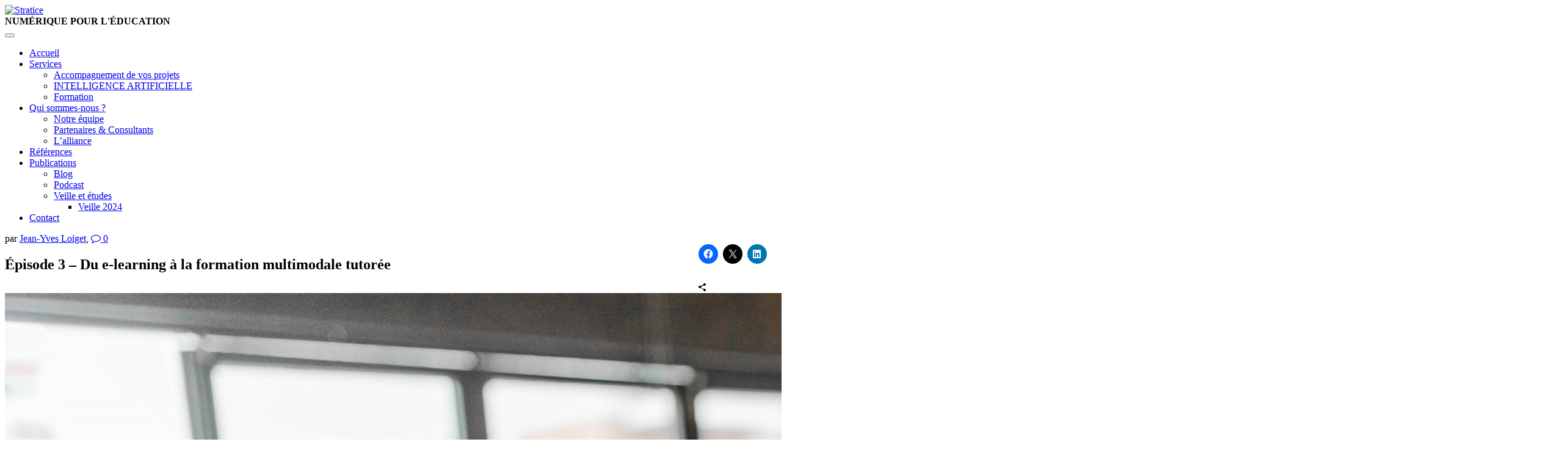

--- FILE ---
content_type: text/html; charset=UTF-8
request_url: https://www.stratice.fr/episode-3-du-e-learning-a-la-formation-multimodale-tutoree/
body_size: 15767
content:
<!DOCTYPE html>
<html lang="fr-FR">
<head>
	<meta charset="UTF-8">
	<meta name="viewport" content="width=device-width">
	<link rel="profile" href="http://gmpg.org/xfn/11">
	<link rel="pingback" href="https://www.stratice.fr/xmlrpc.php">

	<!-- <title>Stratice - Numérique pour l&#039;éducation</title> -->

	<meta name="viewport" content="width=device-width, initial-scale=1.0, maximum-scale=1.0" />
	<!--[if IE]><meta http-equiv='X-UA-Compatible' content='IE=edge,chrome=1'><![endif]-->
	<meta name="google-site-verification" content="LRn7FkSlUssv9_dX56VOx6qYe8ckE5_Br-3TQXEsyB8" />
	<!-- Favicone Icon -->
	<link rel="shortcut icon" type="image/x-icon" href="https://www.stratice.fr/wp-content/themes/stratice/favicon.ico">
	<!-- CSS -->
	<link href="https://fonts.googleapis.com/css?family=Ubuntu:300,300i,400,400i,500,500i,700,700i" rel="stylesheet">
	<link href="https://www.stratice.fr/wp-content/themes/stratice/css/bootstrap.css" rel="stylesheet" type="text/css">
	<link href="https://www.stratice.fr/wp-content/themes/stratice/css/font-awesome.css" rel="stylesheet" type="text/css">
	<link href="https://www.stratice.fr/wp-content/themes/stratice/css/ionicons.css" rel="stylesheet" type="text/css">
	<!-- carousel -->
	<link href="https://www.stratice.fr/wp-content/themes/stratice/css/plugin/owl.carousel.css" rel="stylesheet" type="text/css">
	<link href="https://www.stratice.fr/wp-content/themes/stratice/css/plugin/owl.transitions.css" rel="stylesheet" type="text/css">
	<!--Main Slider-->
	<link href="https://www.stratice.fr/wp-content/themes/stratice/css/settings.css" type="text/css" rel="stylesheet" media="screen">
	<link href="https://www.stratice.fr/wp-content/themes/stratice/css/layers.css" type="text/css" rel="stylesheet" media="screen">
	<!--Main Style-->
	<link href="https://www.stratice.fr/wp-content/themes/stratice/css/style.css" rel="stylesheet" type="text/css">
    <!--Theme Color-->
	<link href="https://www.stratice.fr/wp-content/themes/stratice/css/theme-color/default.css" rel="stylesheet" id="theme-color" type="text/css">
	<!--MicroModal-->
	<link href="https://www.stratice.fr/wp-content/themes/stratice/css/micromodal.css" rel="stylesheet" type="text/css">

	<title>Épisode 3 &#8211; Du e-learning à la formation multimodale tutorée &#8211; Stratice</title>
<meta name='robots' content='max-image-preview:large' />
<link rel='dns-prefetch' href='//secure.gravatar.com' />
<link rel='dns-prefetch' href='//stats.wp.com' />
<link rel='dns-prefetch' href='//hcaptcha.com' />
<link rel='dns-prefetch' href='//v0.wordpress.com' />
<link rel='preconnect' href='//c0.wp.com' />
<link rel="alternate" type="application/rss+xml" title="Stratice &raquo; Épisode 3 &#8211; Du e-learning à la formation multimodale tutorée Flux des commentaires" href="https://www.stratice.fr/episode-3-du-e-learning-a-la-formation-multimodale-tutoree/feed/" />
<link rel="alternate" title="oEmbed (JSON)" type="application/json+oembed" href="https://www.stratice.fr/wp-json/oembed/1.0/embed?url=https%3A%2F%2Fwww.stratice.fr%2Fepisode-3-du-e-learning-a-la-formation-multimodale-tutoree%2F" />
<link rel="alternate" title="oEmbed (XML)" type="text/xml+oembed" href="https://www.stratice.fr/wp-json/oembed/1.0/embed?url=https%3A%2F%2Fwww.stratice.fr%2Fepisode-3-du-e-learning-a-la-formation-multimodale-tutoree%2F&#038;format=xml" />
<style id='wp-img-auto-sizes-contain-inline-css' type='text/css'>
img:is([sizes=auto i],[sizes^="auto," i]){contain-intrinsic-size:3000px 1500px}
/*# sourceURL=wp-img-auto-sizes-contain-inline-css */
</style>
<link rel='stylesheet' id='embed-pdf-viewer-css' href='https://www.stratice.fr/wp-content/plugins/embed-pdf-viewer/css/embed-pdf-viewer.css?ver=2.4.6' type='text/css' media='screen' />
<link rel='stylesheet' id='jetpack_related-posts-css' href='https://c0.wp.com/p/jetpack/15.3.1/modules/related-posts/related-posts.css' type='text/css' media='all' />
<style id='wp-emoji-styles-inline-css' type='text/css'>

	img.wp-smiley, img.emoji {
		display: inline !important;
		border: none !important;
		box-shadow: none !important;
		height: 1em !important;
		width: 1em !important;
		margin: 0 0.07em !important;
		vertical-align: -0.1em !important;
		background: none !important;
		padding: 0 !important;
	}
/*# sourceURL=wp-emoji-styles-inline-css */
</style>
<style id='wp-block-library-inline-css' type='text/css'>
:root{--wp-block-synced-color:#7a00df;--wp-block-synced-color--rgb:122,0,223;--wp-bound-block-color:var(--wp-block-synced-color);--wp-editor-canvas-background:#ddd;--wp-admin-theme-color:#007cba;--wp-admin-theme-color--rgb:0,124,186;--wp-admin-theme-color-darker-10:#006ba1;--wp-admin-theme-color-darker-10--rgb:0,107,160.5;--wp-admin-theme-color-darker-20:#005a87;--wp-admin-theme-color-darker-20--rgb:0,90,135;--wp-admin-border-width-focus:2px}@media (min-resolution:192dpi){:root{--wp-admin-border-width-focus:1.5px}}.wp-element-button{cursor:pointer}:root .has-very-light-gray-background-color{background-color:#eee}:root .has-very-dark-gray-background-color{background-color:#313131}:root .has-very-light-gray-color{color:#eee}:root .has-very-dark-gray-color{color:#313131}:root .has-vivid-green-cyan-to-vivid-cyan-blue-gradient-background{background:linear-gradient(135deg,#00d084,#0693e3)}:root .has-purple-crush-gradient-background{background:linear-gradient(135deg,#34e2e4,#4721fb 50%,#ab1dfe)}:root .has-hazy-dawn-gradient-background{background:linear-gradient(135deg,#faaca8,#dad0ec)}:root .has-subdued-olive-gradient-background{background:linear-gradient(135deg,#fafae1,#67a671)}:root .has-atomic-cream-gradient-background{background:linear-gradient(135deg,#fdd79a,#004a59)}:root .has-nightshade-gradient-background{background:linear-gradient(135deg,#330968,#31cdcf)}:root .has-midnight-gradient-background{background:linear-gradient(135deg,#020381,#2874fc)}:root{--wp--preset--font-size--normal:16px;--wp--preset--font-size--huge:42px}.has-regular-font-size{font-size:1em}.has-larger-font-size{font-size:2.625em}.has-normal-font-size{font-size:var(--wp--preset--font-size--normal)}.has-huge-font-size{font-size:var(--wp--preset--font-size--huge)}.has-text-align-center{text-align:center}.has-text-align-left{text-align:left}.has-text-align-right{text-align:right}.has-fit-text{white-space:nowrap!important}#end-resizable-editor-section{display:none}.aligncenter{clear:both}.items-justified-left{justify-content:flex-start}.items-justified-center{justify-content:center}.items-justified-right{justify-content:flex-end}.items-justified-space-between{justify-content:space-between}.screen-reader-text{border:0;clip-path:inset(50%);height:1px;margin:-1px;overflow:hidden;padding:0;position:absolute;width:1px;word-wrap:normal!important}.screen-reader-text:focus{background-color:#ddd;clip-path:none;color:#444;display:block;font-size:1em;height:auto;left:5px;line-height:normal;padding:15px 23px 14px;text-decoration:none;top:5px;width:auto;z-index:100000}html :where(.has-border-color){border-style:solid}html :where([style*=border-top-color]){border-top-style:solid}html :where([style*=border-right-color]){border-right-style:solid}html :where([style*=border-bottom-color]){border-bottom-style:solid}html :where([style*=border-left-color]){border-left-style:solid}html :where([style*=border-width]){border-style:solid}html :where([style*=border-top-width]){border-top-style:solid}html :where([style*=border-right-width]){border-right-style:solid}html :where([style*=border-bottom-width]){border-bottom-style:solid}html :where([style*=border-left-width]){border-left-style:solid}html :where(img[class*=wp-image-]){height:auto;max-width:100%}:where(figure){margin:0 0 1em}html :where(.is-position-sticky){--wp-admin--admin-bar--position-offset:var(--wp-admin--admin-bar--height,0px)}@media screen and (max-width:600px){html :where(.is-position-sticky){--wp-admin--admin-bar--position-offset:0px}}

/*# sourceURL=wp-block-library-inline-css */
</style><style id='wp-block-paragraph-inline-css' type='text/css'>
.is-small-text{font-size:.875em}.is-regular-text{font-size:1em}.is-large-text{font-size:2.25em}.is-larger-text{font-size:3em}.has-drop-cap:not(:focus):first-letter{float:left;font-size:8.4em;font-style:normal;font-weight:100;line-height:.68;margin:.05em .1em 0 0;text-transform:uppercase}body.rtl .has-drop-cap:not(:focus):first-letter{float:none;margin-left:.1em}p.has-drop-cap.has-background{overflow:hidden}:root :where(p.has-background){padding:1.25em 2.375em}:where(p.has-text-color:not(.has-link-color)) a{color:inherit}p.has-text-align-left[style*="writing-mode:vertical-lr"],p.has-text-align-right[style*="writing-mode:vertical-rl"]{rotate:180deg}
/*# sourceURL=https://c0.wp.com/c/6.9/wp-includes/blocks/paragraph/style.min.css */
</style>
<style id='global-styles-inline-css' type='text/css'>
:root{--wp--preset--aspect-ratio--square: 1;--wp--preset--aspect-ratio--4-3: 4/3;--wp--preset--aspect-ratio--3-4: 3/4;--wp--preset--aspect-ratio--3-2: 3/2;--wp--preset--aspect-ratio--2-3: 2/3;--wp--preset--aspect-ratio--16-9: 16/9;--wp--preset--aspect-ratio--9-16: 9/16;--wp--preset--color--black: #000000;--wp--preset--color--cyan-bluish-gray: #abb8c3;--wp--preset--color--white: #ffffff;--wp--preset--color--pale-pink: #f78da7;--wp--preset--color--vivid-red: #cf2e2e;--wp--preset--color--luminous-vivid-orange: #ff6900;--wp--preset--color--luminous-vivid-amber: #fcb900;--wp--preset--color--light-green-cyan: #7bdcb5;--wp--preset--color--vivid-green-cyan: #00d084;--wp--preset--color--pale-cyan-blue: #8ed1fc;--wp--preset--color--vivid-cyan-blue: #0693e3;--wp--preset--color--vivid-purple: #9b51e0;--wp--preset--gradient--vivid-cyan-blue-to-vivid-purple: linear-gradient(135deg,rgb(6,147,227) 0%,rgb(155,81,224) 100%);--wp--preset--gradient--light-green-cyan-to-vivid-green-cyan: linear-gradient(135deg,rgb(122,220,180) 0%,rgb(0,208,130) 100%);--wp--preset--gradient--luminous-vivid-amber-to-luminous-vivid-orange: linear-gradient(135deg,rgb(252,185,0) 0%,rgb(255,105,0) 100%);--wp--preset--gradient--luminous-vivid-orange-to-vivid-red: linear-gradient(135deg,rgb(255,105,0) 0%,rgb(207,46,46) 100%);--wp--preset--gradient--very-light-gray-to-cyan-bluish-gray: linear-gradient(135deg,rgb(238,238,238) 0%,rgb(169,184,195) 100%);--wp--preset--gradient--cool-to-warm-spectrum: linear-gradient(135deg,rgb(74,234,220) 0%,rgb(151,120,209) 20%,rgb(207,42,186) 40%,rgb(238,44,130) 60%,rgb(251,105,98) 80%,rgb(254,248,76) 100%);--wp--preset--gradient--blush-light-purple: linear-gradient(135deg,rgb(255,206,236) 0%,rgb(152,150,240) 100%);--wp--preset--gradient--blush-bordeaux: linear-gradient(135deg,rgb(254,205,165) 0%,rgb(254,45,45) 50%,rgb(107,0,62) 100%);--wp--preset--gradient--luminous-dusk: linear-gradient(135deg,rgb(255,203,112) 0%,rgb(199,81,192) 50%,rgb(65,88,208) 100%);--wp--preset--gradient--pale-ocean: linear-gradient(135deg,rgb(255,245,203) 0%,rgb(182,227,212) 50%,rgb(51,167,181) 100%);--wp--preset--gradient--electric-grass: linear-gradient(135deg,rgb(202,248,128) 0%,rgb(113,206,126) 100%);--wp--preset--gradient--midnight: linear-gradient(135deg,rgb(2,3,129) 0%,rgb(40,116,252) 100%);--wp--preset--font-size--small: 13px;--wp--preset--font-size--medium: 20px;--wp--preset--font-size--large: 36px;--wp--preset--font-size--x-large: 42px;--wp--preset--spacing--20: 0.44rem;--wp--preset--spacing--30: 0.67rem;--wp--preset--spacing--40: 1rem;--wp--preset--spacing--50: 1.5rem;--wp--preset--spacing--60: 2.25rem;--wp--preset--spacing--70: 3.38rem;--wp--preset--spacing--80: 5.06rem;--wp--preset--shadow--natural: 6px 6px 9px rgba(0, 0, 0, 0.2);--wp--preset--shadow--deep: 12px 12px 50px rgba(0, 0, 0, 0.4);--wp--preset--shadow--sharp: 6px 6px 0px rgba(0, 0, 0, 0.2);--wp--preset--shadow--outlined: 6px 6px 0px -3px rgb(255, 255, 255), 6px 6px rgb(0, 0, 0);--wp--preset--shadow--crisp: 6px 6px 0px rgb(0, 0, 0);}:where(.is-layout-flex){gap: 0.5em;}:where(.is-layout-grid){gap: 0.5em;}body .is-layout-flex{display: flex;}.is-layout-flex{flex-wrap: wrap;align-items: center;}.is-layout-flex > :is(*, div){margin: 0;}body .is-layout-grid{display: grid;}.is-layout-grid > :is(*, div){margin: 0;}:where(.wp-block-columns.is-layout-flex){gap: 2em;}:where(.wp-block-columns.is-layout-grid){gap: 2em;}:where(.wp-block-post-template.is-layout-flex){gap: 1.25em;}:where(.wp-block-post-template.is-layout-grid){gap: 1.25em;}.has-black-color{color: var(--wp--preset--color--black) !important;}.has-cyan-bluish-gray-color{color: var(--wp--preset--color--cyan-bluish-gray) !important;}.has-white-color{color: var(--wp--preset--color--white) !important;}.has-pale-pink-color{color: var(--wp--preset--color--pale-pink) !important;}.has-vivid-red-color{color: var(--wp--preset--color--vivid-red) !important;}.has-luminous-vivid-orange-color{color: var(--wp--preset--color--luminous-vivid-orange) !important;}.has-luminous-vivid-amber-color{color: var(--wp--preset--color--luminous-vivid-amber) !important;}.has-light-green-cyan-color{color: var(--wp--preset--color--light-green-cyan) !important;}.has-vivid-green-cyan-color{color: var(--wp--preset--color--vivid-green-cyan) !important;}.has-pale-cyan-blue-color{color: var(--wp--preset--color--pale-cyan-blue) !important;}.has-vivid-cyan-blue-color{color: var(--wp--preset--color--vivid-cyan-blue) !important;}.has-vivid-purple-color{color: var(--wp--preset--color--vivid-purple) !important;}.has-black-background-color{background-color: var(--wp--preset--color--black) !important;}.has-cyan-bluish-gray-background-color{background-color: var(--wp--preset--color--cyan-bluish-gray) !important;}.has-white-background-color{background-color: var(--wp--preset--color--white) !important;}.has-pale-pink-background-color{background-color: var(--wp--preset--color--pale-pink) !important;}.has-vivid-red-background-color{background-color: var(--wp--preset--color--vivid-red) !important;}.has-luminous-vivid-orange-background-color{background-color: var(--wp--preset--color--luminous-vivid-orange) !important;}.has-luminous-vivid-amber-background-color{background-color: var(--wp--preset--color--luminous-vivid-amber) !important;}.has-light-green-cyan-background-color{background-color: var(--wp--preset--color--light-green-cyan) !important;}.has-vivid-green-cyan-background-color{background-color: var(--wp--preset--color--vivid-green-cyan) !important;}.has-pale-cyan-blue-background-color{background-color: var(--wp--preset--color--pale-cyan-blue) !important;}.has-vivid-cyan-blue-background-color{background-color: var(--wp--preset--color--vivid-cyan-blue) !important;}.has-vivid-purple-background-color{background-color: var(--wp--preset--color--vivid-purple) !important;}.has-black-border-color{border-color: var(--wp--preset--color--black) !important;}.has-cyan-bluish-gray-border-color{border-color: var(--wp--preset--color--cyan-bluish-gray) !important;}.has-white-border-color{border-color: var(--wp--preset--color--white) !important;}.has-pale-pink-border-color{border-color: var(--wp--preset--color--pale-pink) !important;}.has-vivid-red-border-color{border-color: var(--wp--preset--color--vivid-red) !important;}.has-luminous-vivid-orange-border-color{border-color: var(--wp--preset--color--luminous-vivid-orange) !important;}.has-luminous-vivid-amber-border-color{border-color: var(--wp--preset--color--luminous-vivid-amber) !important;}.has-light-green-cyan-border-color{border-color: var(--wp--preset--color--light-green-cyan) !important;}.has-vivid-green-cyan-border-color{border-color: var(--wp--preset--color--vivid-green-cyan) !important;}.has-pale-cyan-blue-border-color{border-color: var(--wp--preset--color--pale-cyan-blue) !important;}.has-vivid-cyan-blue-border-color{border-color: var(--wp--preset--color--vivid-cyan-blue) !important;}.has-vivid-purple-border-color{border-color: var(--wp--preset--color--vivid-purple) !important;}.has-vivid-cyan-blue-to-vivid-purple-gradient-background{background: var(--wp--preset--gradient--vivid-cyan-blue-to-vivid-purple) !important;}.has-light-green-cyan-to-vivid-green-cyan-gradient-background{background: var(--wp--preset--gradient--light-green-cyan-to-vivid-green-cyan) !important;}.has-luminous-vivid-amber-to-luminous-vivid-orange-gradient-background{background: var(--wp--preset--gradient--luminous-vivid-amber-to-luminous-vivid-orange) !important;}.has-luminous-vivid-orange-to-vivid-red-gradient-background{background: var(--wp--preset--gradient--luminous-vivid-orange-to-vivid-red) !important;}.has-very-light-gray-to-cyan-bluish-gray-gradient-background{background: var(--wp--preset--gradient--very-light-gray-to-cyan-bluish-gray) !important;}.has-cool-to-warm-spectrum-gradient-background{background: var(--wp--preset--gradient--cool-to-warm-spectrum) !important;}.has-blush-light-purple-gradient-background{background: var(--wp--preset--gradient--blush-light-purple) !important;}.has-blush-bordeaux-gradient-background{background: var(--wp--preset--gradient--blush-bordeaux) !important;}.has-luminous-dusk-gradient-background{background: var(--wp--preset--gradient--luminous-dusk) !important;}.has-pale-ocean-gradient-background{background: var(--wp--preset--gradient--pale-ocean) !important;}.has-electric-grass-gradient-background{background: var(--wp--preset--gradient--electric-grass) !important;}.has-midnight-gradient-background{background: var(--wp--preset--gradient--midnight) !important;}.has-small-font-size{font-size: var(--wp--preset--font-size--small) !important;}.has-medium-font-size{font-size: var(--wp--preset--font-size--medium) !important;}.has-large-font-size{font-size: var(--wp--preset--font-size--large) !important;}.has-x-large-font-size{font-size: var(--wp--preset--font-size--x-large) !important;}
/*# sourceURL=global-styles-inline-css */
</style>

<style id='classic-theme-styles-inline-css' type='text/css'>
/*! This file is auto-generated */
.wp-block-button__link{color:#fff;background-color:#32373c;border-radius:9999px;box-shadow:none;text-decoration:none;padding:calc(.667em + 2px) calc(1.333em + 2px);font-size:1.125em}.wp-block-file__button{background:#32373c;color:#fff;text-decoration:none}
/*# sourceURL=/wp-includes/css/classic-themes.min.css */
</style>
<link rel='stylesheet' id='fontAwesome-css' href='https://www.stratice.fr/wp-content/plugins/lightbox-block/assets/css/font-awesome.min.css?ver=6.5.2' type='text/css' media='all' />
<link rel='stylesheet' id='contact-form-7-css' href='https://www.stratice.fr/wp-content/plugins/contact-form-7/includes/css/styles.css?ver=6.1.4' type='text/css' media='all' />
<link rel='stylesheet' id='lbb-custom-popup-css' href='https://www.stratice.fr/wp-content/plugins/lightbox-block/build/custom-popup.css?ver=1.1.36' type='text/css' media='all' />
<link rel='stylesheet' id='spam-protect-for-contact-form7-css' href='https://www.stratice.fr/wp-content/plugins/wp-contact-form-7-spam-blocker/frontend/css/spam-protect-for-contact-form7.css?ver=1.0.0' type='text/css' media='all' />
<link rel='stylesheet' id='wordpress-popular-posts-css-css' href='https://www.stratice.fr/wp-content/plugins/wordpress-popular-post/assets/css/wpp.css?ver=6.3.3' type='text/css' media='all' />
<link rel='stylesheet' id='dflip-style-css' href='https://www.stratice.fr/wp-content/plugins/3d-flipbook-dflip-lite/assets/css/dflip.min.css?ver=2.4.20' type='text/css' media='all' />
<link rel='stylesheet' id='recent-posts-widget-with-thumbnails-public-style-css' href='https://www.stratice.fr/wp-content/plugins/recent-posts-widget-with-thumbnails/public.css?ver=7.1.1' type='text/css' media='all' />
<link rel='stylesheet' id='sharedaddy-css' href='https://c0.wp.com/p/jetpack/15.3.1/modules/sharedaddy/sharing.css' type='text/css' media='all' />
<link rel='stylesheet' id='social-logos-css' href='https://c0.wp.com/p/jetpack/15.3.1/_inc/social-logos/social-logos.min.css' type='text/css' media='all' />
<script type="text/javascript" id="jetpack_related-posts-js-extra">
/* <![CDATA[ */
var related_posts_js_options = {"post_heading":"h4"};
//# sourceURL=jetpack_related-posts-js-extra
/* ]]> */
</script>
<script type="text/javascript" src="https://c0.wp.com/p/jetpack/15.3.1/_inc/build/related-posts/related-posts.min.js" id="jetpack_related-posts-js"></script>
<script type="text/javascript" src="https://www.stratice.fr/wp-content/plugins/lightbox-block/build/custom-popup.js?ver=1.1.36" id="lbb-custom-popup-js"></script>
<script type="text/javascript" src="https://c0.wp.com/c/6.9/wp-includes/js/jquery/jquery.min.js" id="jquery-core-js"></script>
<script type="text/javascript" src="https://c0.wp.com/c/6.9/wp-includes/js/jquery/jquery-migrate.min.js" id="jquery-migrate-js"></script>
<script type="text/javascript" src="https://www.stratice.fr/wp-content/plugins/wp-contact-form-7-spam-blocker/frontend/js/spam-protect-for-contact-form7.js?ver=1.0.0" id="spam-protect-for-contact-form7-js"></script>
<script type="application/json" id="wpp-json">
/* <![CDATA[ */
{"sampling_active":0,"sampling_rate":100,"ajax_url":"https:\/\/www.stratice.fr\/wp-json\/wordpress-popular-posts\/v1\/popular-posts","api_url":"https:\/\/www.stratice.fr\/wp-json\/wordpress-popular-posts","ID":2592,"token":"adce63bf9a","lang":0,"debug":0}
//# sourceURL=wpp-json
/* ]]> */
</script>
<script type="text/javascript" src="https://www.stratice.fr/wp-content/plugins/wordpress-popular-post/assets/js/wpp.min.js?ver=6.3.3" id="wpp-js-js"></script>
<link rel="https://api.w.org/" href="https://www.stratice.fr/wp-json/" /><link rel="alternate" title="JSON" type="application/json" href="https://www.stratice.fr/wp-json/wp/v2/posts/2592" /><link rel="EditURI" type="application/rsd+xml" title="RSD" href="https://www.stratice.fr/xmlrpc.php?rsd" />
<meta name="generator" content="WordPress 6.9" />
<link rel="canonical" href="https://www.stratice.fr/episode-3-du-e-learning-a-la-formation-multimodale-tutoree/" />
<link rel='shortlink' href='https://wp.me/p8iVEv-FO' />

		<!-- GA Google Analytics @ https://m0n.co/ga -->
		<script>
			(function(i,s,o,g,r,a,m){i['GoogleAnalyticsObject']=r;i[r]=i[r]||function(){
			(i[r].q=i[r].q||[]).push(arguments)},i[r].l=1*new Date();a=s.createElement(o),
			m=s.getElementsByTagName(o)[0];a.async=1;a.src=g;m.parentNode.insertBefore(a,m)
			})(window,document,'script','https://www.google-analytics.com/analytics.js','ga');
			ga('create', 'G-05VER5JP8Q', 'auto');
			ga('require', 'displayfeatures');
			ga('require', 'linkid');
			ga('set', 'anonymizeIp', true);
			ga('set', 'forceSSL', true);
			ga('send', 'pageview');
		</script>

	<style>
.h-captcha{position:relative;display:block;margin-bottom:2rem;padding:0;clear:both}.h-captcha[data-size="normal"]{width:302px;height:76px}.h-captcha[data-size="compact"]{width:158px;height:138px}.h-captcha[data-size="invisible"]{display:none}.h-captcha iframe{z-index:1}.h-captcha::before{content:"";display:block;position:absolute;top:0;left:0;background:url(https://www.stratice.fr/wp-content/plugins/hcaptcha-for-forms-and-more/assets/images/hcaptcha-div-logo.svg) no-repeat;border:1px solid #fff0;border-radius:4px;box-sizing:border-box}.h-captcha::after{content:"The hCaptcha loading is delayed until user interaction.";font-family:-apple-system,system-ui,BlinkMacSystemFont,"Segoe UI",Roboto,Oxygen,Ubuntu,"Helvetica Neue",Arial,sans-serif;font-size:10px;font-weight:500;position:absolute;top:0;bottom:0;left:0;right:0;box-sizing:border-box;color:#bf1722;opacity:0}.h-captcha:not(:has(iframe))::after{animation:hcap-msg-fade-in .3s ease forwards;animation-delay:2s}.h-captcha:has(iframe)::after{animation:none;opacity:0}@keyframes hcap-msg-fade-in{to{opacity:1}}.h-captcha[data-size="normal"]::before{width:302px;height:76px;background-position:93.8% 28%}.h-captcha[data-size="normal"]::after{width:302px;height:76px;display:flex;flex-wrap:wrap;align-content:center;line-height:normal;padding:0 75px 0 10px}.h-captcha[data-size="compact"]::before{width:158px;height:138px;background-position:49.9% 78.8%}.h-captcha[data-size="compact"]::after{width:158px;height:138px;text-align:center;line-height:normal;padding:24px 10px 10px 10px}.h-captcha[data-theme="light"]::before,body.is-light-theme .h-captcha[data-theme="auto"]::before,.h-captcha[data-theme="auto"]::before{background-color:#fafafa;border:1px solid #e0e0e0}.h-captcha[data-theme="dark"]::before,body.is-dark-theme .h-captcha[data-theme="auto"]::before,html.wp-dark-mode-active .h-captcha[data-theme="auto"]::before,html.drdt-dark-mode .h-captcha[data-theme="auto"]::before{background-image:url(https://www.stratice.fr/wp-content/plugins/hcaptcha-for-forms-and-more/assets/images/hcaptcha-div-logo-white.svg);background-repeat:no-repeat;background-color:#333;border:1px solid #f5f5f5}@media (prefers-color-scheme:dark){.h-captcha[data-theme="auto"]::before{background-image:url(https://www.stratice.fr/wp-content/plugins/hcaptcha-for-forms-and-more/assets/images/hcaptcha-div-logo-white.svg);background-repeat:no-repeat;background-color:#333;border:1px solid #f5f5f5}}.h-captcha[data-theme="custom"]::before{background-color:initial}.h-captcha[data-size="invisible"]::before,.h-captcha[data-size="invisible"]::after{display:none}.h-captcha iframe{position:relative}div[style*="z-index: 2147483647"] div[style*="border-width: 11px"][style*="position: absolute"][style*="pointer-events: none"]{border-style:none}
</style>
	<style>img#wpstats{display:none}</style>
		            <style id="wpp-loading-animation-styles">@-webkit-keyframes bgslide{from{background-position-x:0}to{background-position-x:-200%}}@keyframes bgslide{from{background-position-x:0}to{background-position-x:-200%}}.wpp-widget-placeholder,.wpp-widget-block-placeholder,.wpp-shortcode-placeholder{margin:0 auto;width:60px;height:3px;background:#dd3737;background:linear-gradient(90deg,#dd3737 0%,#571313 10%,#dd3737 100%);background-size:200% auto;border-radius:3px;-webkit-animation:bgslide 1s infinite linear;animation:bgslide 1s infinite linear}</style>
            
<!-- Jetpack Open Graph Tags -->
<meta property="og:type" content="article" />
<meta property="og:title" content="Épisode 3 &#8211; Du e-learning à la formation multimodale tutorée" />
<meta property="og:url" content="https://www.stratice.fr/episode-3-du-e-learning-a-la-formation-multimodale-tutoree/" />
<meta property="og:description" content="Jacques Rodet, spécialiste du tutorat, évoque ses diverses dimensions, les compétences requises par ceux qui doivent l&rsquo;assurer, comment la crise sanitaire a révélé son importance, enfin comme…" />
<meta property="article:published_time" content="2023-01-27T07:03:43+00:00" />
<meta property="article:modified_time" content="2023-03-02T07:51:14+00:00" />
<meta property="og:site_name" content="Stratice" />
<meta property="og:image" content="https://www.stratice.fr/wp-content/uploads/2023/01/Episode3-_image-scaled.jpg" />
<meta property="og:image:width" content="2560" />
<meta property="og:image:height" content="1707" />
<meta property="og:image:alt" content="" />
<meta property="og:locale" content="fr_FR" />
<meta name="twitter:text:title" content="Épisode 3 &#8211; Du e-learning à la formation multimodale tutorée" />
<meta name="twitter:image" content="https://www.stratice.fr/wp-content/uploads/2023/01/Episode3-_image-scaled.jpg?w=640" />
<meta name="twitter:card" content="summary_large_image" />

<!-- End Jetpack Open Graph Tags -->
<style>
span[data-name="hcap-cf7"] .h-captcha{margin-bottom:0}span[data-name="hcap-cf7"]~input[type="submit"],span[data-name="hcap-cf7"]~button[type="submit"]{margin-top:2rem}
</style>
<link rel="icon" href="https://www.stratice.fr/wp-content/uploads/2016/11/cropped-logo-32x32.png" sizes="32x32" />
<link rel="icon" href="https://www.stratice.fr/wp-content/uploads/2016/11/cropped-logo-192x192.png" sizes="192x192" />
<link rel="apple-touch-icon" href="https://www.stratice.fr/wp-content/uploads/2016/11/cropped-logo-180x180.png" />
<meta name="msapplication-TileImage" content="https://www.stratice.fr/wp-content/uploads/2016/11/cropped-logo-270x270.png" />
<style type="text/css" id="wp-custom-css">adapt (padding:5px)
has-medium-font-size (line-height:50px)
hauteur-ligne (line-height:100px)

input[type="hidden"][value*=","] {
  display: none !important;
}

input[style*="display:none"], 
textarea[style*="display:none"] {
  display: none !important;
}

input[type="text"][value="Jean-Yves "] {
  display: none !important;
}

/* Arrière-plan uniquement sur le bloc Conclusion */
.bloc-conclusion {
  background: #34495d !important;
 color:#fff;
	padding: 18px 22px;
  border-radius: 10px;
  font-weight: 600;
  margin-top: 30px;
  margin-bottom: 15px;
}

.wp-block-media-text.bloc-media-encadre {
    border: 2px solid  #34495d !important;
    border-radius: 8px !important;
    background: #f9f9f9 !important;
    padding: 16px !important;
    margin: 25px 0 !important;
}


.toc,
.table-of-contents,
.ez-toc,
#toc {
  display: none !important;
}</style></head>

<body class="wp-singular post-template-default single single-post postid-2592 single-format-standard wp-theme-stratice">

<!--loader-->
<div id="preloader">
  <div class="sk-circle">
    <div class="sk-circle1 sk-child"></div>
    <div class="sk-circle2 sk-child"></div>
    <div class="sk-circle3 sk-child"></div>
    <div class="sk-circle4 sk-child"></div>
    <div class="sk-circle5 sk-child"></div>
    <div class="sk-circle6 sk-child"></div>
    <div class="sk-circle7 sk-child"></div>
    <div class="sk-circle8 sk-child"></div>
    <div class="sk-circle9 sk-child"></div>
    <div class="sk-circle10 sk-child"></div>
    <div class="sk-circle11 sk-child"></div>
    <div class="sk-circle12 sk-child"></div>
  </div>
</div>
<!--loader--> 

<div class="wrapper"> <!-- Site Wraper -->

<header id="header" class="header header-1"><!-- HEADER -->
	<!-- <div id="top-bar" class="top-bar-section top-bar-bg-color">
		<div class="container">
			<div class="row">
				<div class="col-sm-12"> -->
					<!-- Top Contact -->
					<!-- <div class="top-contact link-hover-black">
						<strong class="welcome-text">LE NUMÉRIQUE <span>POUR L'ÉDUCATION</span></strong>
					</div>
					Top Social Icon
					<div class="top-social-icon icons-hover-black">
						<div class="icons-hover-black">
							<a href="http://www.facebook.com" target="_blank"> <i class="fa fa-facebook"></i> </a><a href="http://www.twitter.com" target="_blank"> <i class="fa fa-twitter"></i> </a>
						</div>
					</div>
				</div>
			</div>
		</div>
	</div> -->

	<div class="nav-wrap">
		<div class="container">
			<div class="row">
				<div class="col-sm-3 pl-sm-0 pt-xs-60">
					<div class="logo">	
														<div><a href="https://www.stratice.fr/" rel="home"><img src="https://www.stratice.fr/wp-content/themes/stratice/images/logo.png" alt="Stratice"/></a></div>
												<div class="top-contact link-hover-black">
							<strong class="welcome-text">NUMÉRIQUE <span>POUR L'ÉDUCATION</span></strong>
						</div>
					</div>
					<!-- Phone Menu button -->
				</div>
				<button id="menu" class="menu visible-xs"></button>
				<div class="col-sm-9 nav-bg gradient">
					<!-- <div class="top-social-icon icons-hover-black">
						<div class="icons-hover-black">
							<a href="https://www.facebook.com/jeanluc.peuvrier" target="_blank"> <i class="fa fa-facebook"></i> </a><a href="https://fr.linkedin.com/in/jean-luc-peuvrier-8841878" target="_blank"> <i class="fa fa-linkedin"></i> </a>
						</div>
					</div> -->
				</div>
				<div class="col-sm-9 nav-bg">
											<nav class="navigation" role="navigation">
							<ul id="menu-main-menu" class=""><li id="menu-item-7" class="menu-item menu-item-type-custom menu-item-object-custom menu-item-7"><a href="/">Accueil</a></li>
<li id="menu-item-105" class="menu-item menu-item-type-post_type menu-item-object-page menu-item-has-children menu-item-105"><a href="https://www.stratice.fr/nos-services/">Services</a>
<ul class="sub-menu">
	<li id="menu-item-86" class="menu-item menu-item-type-post_type menu-item-object-page menu-item-86"><a href="https://www.stratice.fr/nos-services/accompagnement/">Accompagnement de vos projets</a></li>
	<li id="menu-item-87" class="menu-item menu-item-type-post_type menu-item-object-page menu-item-87"><a href="https://www.stratice.fr/nos-services/nos-formations-ia/">INTELLIGENCE ARTIFICIELLE</a></li>
	<li id="menu-item-85" class="menu-item menu-item-type-post_type menu-item-object-page menu-item-85"><a href="https://www.stratice.fr/nos-services/formations/">Formation</a></li>
</ul>
</li>
<li id="menu-item-235" class="menu-item menu-item-type-custom menu-item-object-custom menu-item-has-children menu-item-235"><a href="#">Qui sommes-nous ?</a>
<ul class="sub-menu">
	<li id="menu-item-129" class="menu-item menu-item-type-post_type menu-item-object-page menu-item-129"><a href="https://www.stratice.fr/qui-sommes-nous/">Notre équipe</a></li>
	<li id="menu-item-234" class="menu-item menu-item-type-taxonomy menu-item-object-category menu-item-234"><a href="https://www.stratice.fr/category/partenaire/">Partenaires &#038; Consultants</a></li>
	<li id="menu-item-3740" class="menu-item menu-item-type-post_type menu-item-object-page menu-item-3740"><a href="https://www.stratice.fr/qui-sommes-nous/lalliance/">L’alliance</a></li>
</ul>
</li>
<li id="menu-item-93" class="menu-item menu-item-type-taxonomy menu-item-object-category menu-item-93"><a href="https://www.stratice.fr/category/reference/">Références</a></li>
<li id="menu-item-2566" class="menu-item menu-item-type-taxonomy menu-item-object-category current-post-ancestor menu-item-has-children menu-item-2566"><a href="https://www.stratice.fr/category/publications/">Publications</a>
<ul class="sub-menu">
	<li id="menu-item-23" class="menu-item menu-item-type-taxonomy menu-item-object-category menu-item-23"><a href="https://www.stratice.fr/category/publications/blog/">Blog</a></li>
	<li id="menu-item-2450" class="menu-item menu-item-type-taxonomy menu-item-object-category current-post-ancestor current-menu-parent current-post-parent menu-item-2450"><a href="https://www.stratice.fr/category/publications/podcast/">Podcast</a></li>
	<li id="menu-item-2617" class="menu-item menu-item-type-taxonomy menu-item-object-category menu-item-has-children menu-item-2617"><a href="https://www.stratice.fr/category/publications/veille-et-etudes/">Veille et études</a>
	<ul class="sub-menu">
		<li id="menu-item-2971" class="menu-item menu-item-type-taxonomy menu-item-object-category menu-item-2971"><a href="https://www.stratice.fr/category/publications/veille-et-etudes/veille2024/">Veille 2024</a></li>
	</ul>
</li>
</ul>
</li>
<li id="menu-item-120" class="menu-item menu-item-type-post_type menu-item-object-page menu-item-120"><a href="https://www.stratice.fr/contact/">Contact</a></li>
</ul>						</nav><!-- .main-navigation -->
									</div>
			</div>
		</div>
	</div>
</header><!-- END HEADER -->



<section class="ptb-40 ptb-xs-60"><!-- Blog Post Section -->
    <div class="container">
      	<div class="row"> 
      		<div class="col-sm-9 blog-post-hr post-section">
      			<div class="blog-post mb-30">
											<div class="post-meta"> 
													<span>par <a href="javascript:avoid(0);"><a href="https://www.stratice.fr/author/jean4yves/" title="Articles par Jean-Yves Loiget" rel="author">Jean-Yves Loiget</a></a>,</span><span> <a href="javascript:avoid(0);"><i class="fa fa-comment-o"></i> 0</a>

							<div class="post-more-link pull-right">
	                			<div class="icons-hover-black">
	                			<div class="sharedaddy sd-sharing-enabled"><div class="robots-nocontent sd-block sd-social sd-social-icon sd-sharing"><div class="sd-content"><ul><li class="share-facebook"><a rel="nofollow noopener noreferrer"
				data-shared="sharing-facebook-2592"
				class="share-facebook sd-button share-icon no-text"
				href="https://www.stratice.fr/episode-3-du-e-learning-a-la-formation-multimodale-tutoree/?share=facebook"
				target="_blank"
				aria-labelledby="sharing-facebook-2592"
				>
				<span id="sharing-facebook-2592" hidden>Cliquez pour partager sur Facebook(ouvre dans une nouvelle fenêtre)</span>
				<span>Facebook</span>
			</a></li><li class="share-twitter"><a rel="nofollow noopener noreferrer"
				data-shared="sharing-twitter-2592"
				class="share-twitter sd-button share-icon no-text"
				href="https://www.stratice.fr/episode-3-du-e-learning-a-la-formation-multimodale-tutoree/?share=twitter"
				target="_blank"
				aria-labelledby="sharing-twitter-2592"
				>
				<span id="sharing-twitter-2592" hidden>Click to share on X(ouvre dans une nouvelle fenêtre)</span>
				<span>X</span>
			</a></li><li class="share-linkedin"><a rel="nofollow noopener noreferrer"
				data-shared="sharing-linkedin-2592"
				class="share-linkedin sd-button share-icon no-text"
				href="https://www.stratice.fr/episode-3-du-e-learning-a-la-formation-multimodale-tutoree/?share=linkedin"
				target="_blank"
				aria-labelledby="sharing-linkedin-2592"
				>
				<span id="sharing-linkedin-2592" hidden>Cliquez pour partager sur LinkedIn(ouvre dans une nouvelle fenêtre)</span>
				<span>LinkedIn</span>
			</a></li><li class="share-end"></li></ul></div></div></div>	                			</div>
	               				<a class="btn-text xs-hidden"> <i class="ion-android-share-alt"></i></a> 
	               			</div>
               			</div>

               			<div class="post-header">
              				<h2>Épisode 3 &#8211; Du e-learning à la formation multimodale tutorée</h2>
            			</div>

            			<div class="post-media">
            												<img width="2560" height="1707" src="https://www.stratice.fr/wp-content/uploads/2023/01/Episode3-_image-scaled.jpg" class="img-responsive wp-post-image" alt="" decoding="async" fetchpriority="high" srcset="https://www.stratice.fr/wp-content/uploads/2023/01/Episode3-_image-scaled.jpg 2560w, https://www.stratice.fr/wp-content/uploads/2023/01/Episode3-_image-300x200.jpg 300w, https://www.stratice.fr/wp-content/uploads/2023/01/Episode3-_image-1620x1080.jpg 1620w, https://www.stratice.fr/wp-content/uploads/2023/01/Episode3-_image-768x512.jpg 768w, https://www.stratice.fr/wp-content/uploads/2023/01/Episode3-_image-1536x1024.jpg 1536w, https://www.stratice.fr/wp-content/uploads/2023/01/Episode3-_image-2048x1365.jpg 2048w, https://www.stratice.fr/wp-content/uploads/2023/01/Episode3-_image-150x100.jpg 150w" sizes="(max-width: 2560px) 100vw, 2560px" data-attachment-id="2595" data-permalink="https://www.stratice.fr/episode-3-du-e-learning-a-la-formation-multimodale-tutoree/episode3-_image/" data-orig-file="https://www.stratice.fr/wp-content/uploads/2023/01/Episode3-_image-scaled.jpg" data-orig-size="2560,1707" data-comments-opened="0" data-image-meta="{&quot;aperture&quot;:&quot;0&quot;,&quot;credit&quot;:&quot;&quot;,&quot;camera&quot;:&quot;&quot;,&quot;caption&quot;:&quot;&quot;,&quot;created_timestamp&quot;:&quot;0&quot;,&quot;copyright&quot;:&quot;&quot;,&quot;focal_length&quot;:&quot;0&quot;,&quot;iso&quot;:&quot;0&quot;,&quot;shutter_speed&quot;:&quot;0&quot;,&quot;title&quot;:&quot;&quot;,&quot;orientation&quot;:&quot;0&quot;}" data-image-title="Episode3 _image" data-image-description="" data-image-caption="" data-medium-file="https://www.stratice.fr/wp-content/uploads/2023/01/Episode3-_image-300x200.jpg" data-large-file="https://www.stratice.fr/wp-content/uploads/2023/01/Episode3-_image-1620x1080.jpg" />								<span class="event-calender blog-date date-bg"> 27 <span>Jan</span> </span>
							            			</div>

            			<div class="post-entry">
            				
<p><br><strong>Jacques Rodet</strong>, spécialiste du tutorat, évoque ses diverses dimensions, les compétences requises par ceux qui doivent l&rsquo;assurer, comment la crise sanitaire a révélé son importance, enfin comment il doit être pensé, conçu dans le cadre d&rsquo;une ingénierie tutorale.</p>



<iframe name="Ausha Podcast Player" frameborder="0" loading="lazy" id="ausha-A7HP" height="220" style="border: none; width:100%; height:220px" src="https://player.ausha.co/index.html?podcastId=bVOVm9IxOJrG&#038;playlist=false&#038;color=%2372238e&#038;v=3&#038;playerId=ausha-A7HP"></iframe><script src="https://player.ausha.co/ausha-player.js"></script>
        				</div>
				</div>
				<hr/>
				<div class="clearfix"></div>
								</div>
						<div class="col-sm-3 mt-sm-60 sidebar"><!-- Sidebar -->

	<div class="widget-impair widget-premier  sidebar-widget">		<h5>Recherche</h5>
		<hr>
		<form role="search" method="get" id="search-form" action="https://www.stratice.fr/" class="widget-search pt-15">
     <input type="text" value="" name="s" id="wid-search" placeholder="Rechercher un article ..." class="form-full input-lg"/>
     <input type="submit" id="searchsubmit" value="Go" class="wid-s-sub" />
     </form>	</div>

	
												<div class="widget-pair sidebar-widget"> 											<h5>Catégories</h5>
						<hr>
						<div class="advanced-categories-widget advanced-categories-wrap">
							<ul class="acatw-term-list">

							
																									<li class="acatw-list-item acatw-term-item acatw-category-item acatw-category-item-24 child-term parent-23">
										<a href="https://www.stratice.fr/category/publications/podcast/podcasts-type-1/">LMS - 1 articles</a>
									</li>
								
							
																									<li class="acatw-list-item acatw-term-item acatw-category-item acatw-category-item-25 child-term parent-23">
										<a href="https://www.stratice.fr/category/publications/podcast/podcasts-type-2/">Mobile learning - 0 articles</a>
									</li>
								
							
																									<li class="acatw-list-item acatw-term-item acatw-category-item acatw-category-item-26 child-term parent-23">
										<a href="https://www.stratice.fr/category/publications/podcast/podcasts-type3/">Classe inversée - 0 articles</a>
									</li>
								
							
							</ul>
						</div>
					
									</div>

			

				<div class="widget-impair widget-dernier sidebar-widget">
																<h5>Articles récents</h5>
						<hr/>
						<ul>
															<li>
									<a href="https://www.stratice.fr/organismes-de-formation-pourquoi-la-digitalisation-reste-un-puzzle/" rel="bookmark"> Organismes de formation : pourquoi la digitalisation reste un « puzzle » ? - 02/04/2025</a>
								</li>
															<li>
									<a href="https://www.stratice.fr/episode-16-f2d-formation-digitale-durable/" rel="bookmark">Épisode 16 &#8211; F2D : Formation digitale durable - 28/04/2023</a>
								</li>
															<li>
									<a href="https://www.stratice.fr/episode-15-lintelligence-artificielle-et-la-formation/" rel="bookmark">Épisode 15 &#8211; L&rsquo;intelligence artificielle et la formation - 21/04/2023</a>
								</li>
															<li>
									<a href="https://www.stratice.fr/episode-14-la-formation-immersive/" rel="bookmark">Épisode 14 &#8211; La formation immersive - 14/04/2023</a>
								</li>
															<li>
									<a href="https://www.stratice.fr/episode-13-les-open-badges-numeriques/" rel="bookmark">Épisode 13 &#8211; Les open badges numériques - 07/04/2023</a>
								</li>
															<li>
									<a href="https://www.stratice.fr/episode-12-normes-et-standards-du-e-learning/" rel="bookmark">Épisode 12 &#8211; Normes et standards du e-learning - 31/03/2023</a>
								</li>
															<li>
									<a href="https://www.stratice.fr/episode-11-ce-qui-fait-bouger-le-monde-de-la-formation/" rel="bookmark">Épisode 11 &#8211; Ce qui fait bouger le monde de la formation - 24/03/2023</a>
								</li>
															<li>
									<a href="https://www.stratice.fr/episode-10-la-classe-inversee/" rel="bookmark">Épisode 10 &#8211; La classe inversée - 17/03/2023</a>
								</li>
															<li>
									<a href="https://www.stratice.fr/episode-9-des-epn-aux-tiers-lieux/" rel="bookmark">Épisode 9 &#8211; Des EPN aux tiers-lieux - 10/03/2023</a>
								</li>
															<li>
									<a href="https://www.stratice.fr/episode-8-lirruption-des-mooc/" rel="bookmark">Épisode 8 &#8211; L&rsquo;irruption des MOOC - 03/03/2023</a>
								</li>
								
						</ul>
									</div>


					<div class="widget-pair sidebar-widget">
					<h4 class="mb-30 mt-30">Certifications</h4>
					<div class="textwidget mb-30"><p><img src="/wp-content/uploads/2018/10/qualiopi.svg"></p></div>
				</div>


		            


	<div class="widget-impair widget-dernier widget-premier widget-1 sidebar-widget">
<p></p>
</div>
		
  
  	      	<!-- <div class="sidebar-widget">
        	<h5>Tags</h5>
        	<hr>
			<ul class="widget-tag pt-15">
				<li>
					<a href="https://www.stratice.fr/tag/2017/" class="tag-cloud-link tag-link-20 tag-link-position-1" style="font-size: 10pt;">2017</a></li><li><a href="https://www.stratice.fr/tag/blog/" class="tag-cloud-link tag-link-9 tag-link-position-2" style="font-size: 10pt;">blog</a></li><li><a href="https://www.stratice.fr/tag/dailyprompt/" class="tag-cloud-link tag-link-32 tag-link-position-3" style="font-size: 10pt;">dailyprompt</a></li><li><a href="https://www.stratice.fr/tag/elearning/" class="tag-cloud-link tag-link-18 tag-link-position-4" style="font-size: 10pt;">elearning</a></li><li><a href="https://www.stratice.fr/tag/expo/" class="tag-cloud-link tag-link-19 tag-link-position-5" style="font-size: 10pt;">expo</a></li><li><a href="https://www.stratice.fr/tag/formation-digitale/" class="tag-cloud-link tag-link-27 tag-link-position-6" style="font-size: 10pt;">Formation digitale</a></li><li><a href="https://www.stratice.fr/tag/podcast/" class="tag-cloud-link tag-link-28 tag-link-position-7" style="font-size: 10pt;">Podcast</a></li><li><a href="https://www.stratice.fr/tag/salon/" class="tag-cloud-link tag-link-17 tag-link-position-8" style="font-size: 10pt;">salon</a></li><li><a href="https://www.stratice.fr/tag/stratice/" class="tag-cloud-link tag-link-10 tag-link-position-9" style="font-size: 10pt;">stratice</a></li><li><a href="https://www.stratice.fr/tag/etudes/" class="tag-cloud-link tag-link-31 tag-link-position-10" style="font-size: 10pt;">Études</a>				</li>
			</ul>
		</div> -->
	</div><!-- End Sidebar -->

		</div>
	</div>
</section>


<link rel="stylesheet" href="https://cdnjs.cloudflare.com/ajax/libs/ionicons/2.0.1/css/ionicons.min.css">

  <link rel="stylesheet" href="https://cdnjs.cloudflare.com/ajax/libs/font-awesome/4.7.0/css/font-awesome.min.css">

<div class="logo-footer">
		<a href="/"><img src="https://www.stratice.fr/wp-content/themes/stratice/images/logo-footer.png" alt="Stratice"/></a>
</div>

<footer class="footer footer-style-2 pt-80 pt-xs-60"><!-- FOOTER -->
  <div class="container"> 
    <div class="row footer-info mb-60"><!--Footer Info -->
     
        <div class="widget-4 widget-last widget-odd col-md-3 col-sm-12 col-xs-12 mt-sm-30 mt-xs-30" style="display:flex; justify-content:space-between;width:100%; gap:10px;flex-wrap:wrap">

        <div>
        <h4 class="mb-30 text-center">Contactez-nous</h4>
        <div>
          <address>
         <i class="ion-ios-location fa-icons" style="color:#FFFFFF !important"></i>SIÈGE<br/>5 rue de l'église<br/>25220 Roche-Lez-Beaupré
        </address>

        <address>
        <i class="ion-ios-location fa-icons" style="color:#FFFFFF !important"></i>Adresse postale<br/>11 chemin de Chaudefontaine<br/>25640 Champoux
        </address>

        <ul class="link-small">
            <li> <a href="/contact" style="display:inline-flex; align-items:center;"><i class="ion-ios-email fa-icons" style="margin-right:6px; color:#FFF !important;margin-top:-11px"></i>Contactez-nous !</a></li>
          </ul>
        
        </div>
        </div>
          <div>
          <h4 class="mb-30 text-center">Suivez-nous</h4>

            <div class="top-social-icon icons-hover-black pt-0 text-center">
              <div class="icons-hover-black pt-0 text-center">
              <a href="https://fr.linkedin.com/in/jean-luc-peuvrier-8841878" target="_blank"> <i class="fa fa-linkedin"></i> </a>&nbsp;&nbsp;&nbsp;<a href="https://www.linkedin.com/company/26150092/admin/" target="_blank"> <i class="fa fa-linkedin"></i> </a>&nbsp;&nbsp;&nbsp;<a href="https://twitter.com/JLPeuvrier" target="_blank"> <i class="fa fa-twitter"></i> </a>
              </div>
              </div>
            </div>
          <div>
          <h4 class="mb-30 text-center">Nos engagements</h4>
            <div class="pt-0 text-center">
             <a href="https://ainoa-asso.fr" target="_blank"><img style="margin-top:10px" src="https://www.stratice.fr/wp-content/themes/stratice/images/ainoa.png" alt="ainoa"/></a>
            </div>
          </div>
          <div>
          <h4 class="mb-30 text-center">Certification</h4>
            <img src='/wp-content/uploads/2018/10/qualiopi.svg' />
            <p><a href='https://drive.google.com/file/d/1-dporf9tgK5D4JwzTfWpqa7fAU2jSCmo/view' style='color:#FFF' target='_blank'>Voir le certificat</a></p>
            </div>
        
        <div>
          </div>
        </div>
     
      <!-- End Footer Info --> 
    </div>
    <!-- Copyright Bar -->
    <div class="copyright">
      <div class="container">
        <p>Siret : <span>812 403 665 00019</span> APE <span>7022Z</span> Organisme formation <span>n° 43 25 01 867 25</span></p>

        <p class="italic">&copy; 2026 <a href='https://www.stratice.fr'><b>Stratice</b></a> &copy; Tout droits réservés &copy; <a href="/mentions-legales/">Mentions légales</a> - Réalisation du site internet : <a href="http://www.spin-on.fr/" target="_blank">Agence Web Spin On</a></p> 
      </div>
    </div>
    <!-- End Copyright Bar --> 
</footer> <!-- END FOOTER --> 

</div><!-- Site Wraper End --> 
<script type="speculationrules">
{"prefetch":[{"source":"document","where":{"and":[{"href_matches":"/*"},{"not":{"href_matches":["/wp-*.php","/wp-admin/*","/wp-content/uploads/*","/wp-content/*","/wp-content/plugins/*","/wp-content/themes/stratice/*","/*\\?(.+)"]}},{"not":{"selector_matches":"a[rel~=\"nofollow\"]"}},{"not":{"selector_matches":".no-prefetch, .no-prefetch a"}}]},"eagerness":"conservative"}]}
</script>

	<script type="text/javascript">
		window.WPCOM_sharing_counts = {"https:\/\/www.stratice.fr\/episode-3-du-e-learning-a-la-formation-multimodale-tutoree\/":2592};
	</script>
				        <script data-cfasync="false">
            window.dFlipLocation = 'https://www.stratice.fr/wp-content/plugins/3d-flipbook-dflip-lite/assets/';
            window.dFlipWPGlobal = {"text":{"toggleSound":"Turn on\/off Sound","toggleThumbnails":"Toggle Thumbnails","toggleOutline":"Toggle Outline\/Bookmark","previousPage":"Previous Page","nextPage":"Next Page","toggleFullscreen":"Toggle Fullscreen","zoomIn":"Zoom In","zoomOut":"Zoom Out","toggleHelp":"Toggle Help","singlePageMode":"Single Page Mode","doublePageMode":"Double Page Mode","downloadPDFFile":"Download PDF File","gotoFirstPage":"Goto First Page","gotoLastPage":"Goto Last Page","share":"Share","mailSubject":"I wanted you to see this FlipBook","mailBody":"Check out this site {{url}}","loading":"DearFlip: Loading "},"viewerType":"flipbook","moreControls":"download,pageMode,startPage,endPage,sound","hideControls":"","scrollWheel":"false","backgroundColor":"#777","backgroundImage":"","height":"auto","paddingLeft":"20","paddingRight":"20","controlsPosition":"bottom","duration":800,"soundEnable":"true","enableDownload":"true","showSearchControl":"false","showPrintControl":"false","enableAnnotation":false,"enableAnalytics":"false","webgl":"true","hard":"none","maxTextureSize":"1600","rangeChunkSize":"524288","zoomRatio":1.5,"stiffness":3,"pageMode":"0","singlePageMode":"0","pageSize":"0","autoPlay":"false","autoPlayDuration":5000,"autoPlayStart":"false","linkTarget":"2","sharePrefix":"flipbook-"};
        </script>
      <script type="text/javascript" src="https://c0.wp.com/c/6.9/wp-includes/js/dist/hooks.min.js" id="wp-hooks-js"></script>
<script type="text/javascript" src="https://c0.wp.com/c/6.9/wp-includes/js/dist/i18n.min.js" id="wp-i18n-js"></script>
<script type="text/javascript" id="wp-i18n-js-after">
/* <![CDATA[ */
wp.i18n.setLocaleData( { 'text direction\u0004ltr': [ 'ltr' ] } );
//# sourceURL=wp-i18n-js-after
/* ]]> */
</script>
<script type="text/javascript" src="https://www.stratice.fr/wp-content/plugins/contact-form-7/includes/swv/js/index.js?ver=6.1.4" id="swv-js"></script>
<script type="text/javascript" id="contact-form-7-js-before">
/* <![CDATA[ */
var wpcf7 = {
    "api": {
        "root": "https:\/\/www.stratice.fr\/wp-json\/",
        "namespace": "contact-form-7\/v1"
    }
};
//# sourceURL=contact-form-7-js-before
/* ]]> */
</script>
<script type="text/javascript" src="https://www.stratice.fr/wp-content/plugins/contact-form-7/includes/js/index.js?ver=6.1.4" id="contact-form-7-js"></script>
<script type="text/javascript" id="wpfront-scroll-top-js-extra">
/* <![CDATA[ */
var wpfront_scroll_top_data = {"data":{"css":"#wpfront-scroll-top-container{position:fixed;cursor:pointer;z-index:9999;border:none;outline:none;background-color:rgba(0,0,0,0);box-shadow:none;outline-style:none;text-decoration:none;opacity:0;display:none;align-items:center;justify-content:center;margin:0;padding:0}#wpfront-scroll-top-container.show{display:flex;opacity:1}#wpfront-scroll-top-container .sr-only{position:absolute;width:1px;height:1px;padding:0;margin:-1px;overflow:hidden;clip:rect(0,0,0,0);white-space:nowrap;border:0}#wpfront-scroll-top-container .text-holder{padding:3px 10px;-webkit-border-radius:3px;border-radius:3px;-webkit-box-shadow:4px 4px 5px 0px rgba(50,50,50,.5);-moz-box-shadow:4px 4px 5px 0px rgba(50,50,50,.5);box-shadow:4px 4px 5px 0px rgba(50,50,50,.5)}#wpfront-scroll-top-container{right:20px;bottom:100px;}#wpfront-scroll-top-container img{width:auto;height:auto;}#wpfront-scroll-top-container .text-holder{color:#ffffff;background-color:#01a9fd;width:auto;height:auto;;}#wpfront-scroll-top-container .text-holder:hover{background-color:#000000;}#wpfront-scroll-top-container i{color:#000000;}","html":"\u003Cbutton id=\"wpfront-scroll-top-container\" aria-label=\"\" title=\"\" \u003E\u003Cimg src=\"https://www.stratice.fr/wp-content/plugins/wpfront-scroll-top/includes/assets/icons/1.png\" alt=\"\" title=\"\"\u003E\u003C/button\u003E","data":{"hide_iframe":false,"button_fade_duration":200,"auto_hide":false,"auto_hide_after":2,"scroll_offset":100,"button_opacity":0.8,"button_action":"top","button_action_element_selector":"","button_action_container_selector":"html, body","button_action_element_offset":0,"scroll_duration":400}}};
//# sourceURL=wpfront-scroll-top-js-extra
/* ]]> */
</script>
<script type="text/javascript" src="https://www.stratice.fr/wp-content/plugins/wpfront-scroll-top/includes/assets/wpfront-scroll-top.min.js?ver=3.0.1.09211" id="wpfront-scroll-top-js" defer="defer" data-wp-strategy="defer"></script>
<script type="text/javascript" src="https://www.stratice.fr/wp-content/plugins/3d-flipbook-dflip-lite/assets/js/dflip.min.js?ver=2.4.20" id="dflip-script-js"></script>
<script type="text/javascript" id="jetpack-stats-js-before">
/* <![CDATA[ */
_stq = window._stq || [];
_stq.push([ "view", JSON.parse("{\"v\":\"ext\",\"blog\":\"122722211\",\"post\":\"2592\",\"tz\":\"1\",\"srv\":\"www.stratice.fr\",\"j\":\"1:15.3.1\"}") ]);
_stq.push([ "clickTrackerInit", "122722211", "2592" ]);
//# sourceURL=jetpack-stats-js-before
/* ]]> */
</script>
<script type="text/javascript" src="https://stats.wp.com/e-202605.js" id="jetpack-stats-js" defer="defer" data-wp-strategy="defer"></script>
<script type="text/javascript" id="sharing-js-js-extra">
/* <![CDATA[ */
var sharing_js_options = {"lang":"en","counts":"1","is_stats_active":"1"};
//# sourceURL=sharing-js-js-extra
/* ]]> */
</script>
<script type="text/javascript" src="https://c0.wp.com/p/jetpack/15.3.1/_inc/build/sharedaddy/sharing.min.js" id="sharing-js-js"></script>
<script type="text/javascript" id="sharing-js-js-after">
/* <![CDATA[ */
var windowOpen;
			( function () {
				function matches( el, sel ) {
					return !! (
						el.matches && el.matches( sel ) ||
						el.msMatchesSelector && el.msMatchesSelector( sel )
					);
				}

				document.body.addEventListener( 'click', function ( event ) {
					if ( ! event.target ) {
						return;
					}

					var el;
					if ( matches( event.target, 'a.share-facebook' ) ) {
						el = event.target;
					} else if ( event.target.parentNode && matches( event.target.parentNode, 'a.share-facebook' ) ) {
						el = event.target.parentNode;
					}

					if ( el ) {
						event.preventDefault();

						// If there's another sharing window open, close it.
						if ( typeof windowOpen !== 'undefined' ) {
							windowOpen.close();
						}
						windowOpen = window.open( el.getAttribute( 'href' ), 'wpcomfacebook', 'menubar=1,resizable=1,width=600,height=400' );
						return false;
					}
				} );
			} )();
var windowOpen;
			( function () {
				function matches( el, sel ) {
					return !! (
						el.matches && el.matches( sel ) ||
						el.msMatchesSelector && el.msMatchesSelector( sel )
					);
				}

				document.body.addEventListener( 'click', function ( event ) {
					if ( ! event.target ) {
						return;
					}

					var el;
					if ( matches( event.target, 'a.share-twitter' ) ) {
						el = event.target;
					} else if ( event.target.parentNode && matches( event.target.parentNode, 'a.share-twitter' ) ) {
						el = event.target.parentNode;
					}

					if ( el ) {
						event.preventDefault();

						// If there's another sharing window open, close it.
						if ( typeof windowOpen !== 'undefined' ) {
							windowOpen.close();
						}
						windowOpen = window.open( el.getAttribute( 'href' ), 'wpcomtwitter', 'menubar=1,resizable=1,width=600,height=350' );
						return false;
					}
				} );
			} )();
var windowOpen;
			( function () {
				function matches( el, sel ) {
					return !! (
						el.matches && el.matches( sel ) ||
						el.msMatchesSelector && el.msMatchesSelector( sel )
					);
				}

				document.body.addEventListener( 'click', function ( event ) {
					if ( ! event.target ) {
						return;
					}

					var el;
					if ( matches( event.target, 'a.share-linkedin' ) ) {
						el = event.target;
					} else if ( event.target.parentNode && matches( event.target.parentNode, 'a.share-linkedin' ) ) {
						el = event.target.parentNode;
					}

					if ( el ) {
						event.preventDefault();

						// If there's another sharing window open, close it.
						if ( typeof windowOpen !== 'undefined' ) {
							windowOpen.close();
						}
						windowOpen = window.open( el.getAttribute( 'href' ), 'wpcomlinkedin', 'menubar=1,resizable=1,width=580,height=450' );
						return false;
					}
				} );
			} )();
//# sourceURL=sharing-js-js-after
/* ]]> */
</script>
<script id="wp-emoji-settings" type="application/json">
{"baseUrl":"https://s.w.org/images/core/emoji/17.0.2/72x72/","ext":".png","svgUrl":"https://s.w.org/images/core/emoji/17.0.2/svg/","svgExt":".svg","source":{"concatemoji":"https://www.stratice.fr/wp-includes/js/wp-emoji-release.min.js?ver=6.9"}}
</script>
<script type="module">
/* <![CDATA[ */
/*! This file is auto-generated */
const a=JSON.parse(document.getElementById("wp-emoji-settings").textContent),o=(window._wpemojiSettings=a,"wpEmojiSettingsSupports"),s=["flag","emoji"];function i(e){try{var t={supportTests:e,timestamp:(new Date).valueOf()};sessionStorage.setItem(o,JSON.stringify(t))}catch(e){}}function c(e,t,n){e.clearRect(0,0,e.canvas.width,e.canvas.height),e.fillText(t,0,0);t=new Uint32Array(e.getImageData(0,0,e.canvas.width,e.canvas.height).data);e.clearRect(0,0,e.canvas.width,e.canvas.height),e.fillText(n,0,0);const a=new Uint32Array(e.getImageData(0,0,e.canvas.width,e.canvas.height).data);return t.every((e,t)=>e===a[t])}function p(e,t){e.clearRect(0,0,e.canvas.width,e.canvas.height),e.fillText(t,0,0);var n=e.getImageData(16,16,1,1);for(let e=0;e<n.data.length;e++)if(0!==n.data[e])return!1;return!0}function u(e,t,n,a){switch(t){case"flag":return n(e,"\ud83c\udff3\ufe0f\u200d\u26a7\ufe0f","\ud83c\udff3\ufe0f\u200b\u26a7\ufe0f")?!1:!n(e,"\ud83c\udde8\ud83c\uddf6","\ud83c\udde8\u200b\ud83c\uddf6")&&!n(e,"\ud83c\udff4\udb40\udc67\udb40\udc62\udb40\udc65\udb40\udc6e\udb40\udc67\udb40\udc7f","\ud83c\udff4\u200b\udb40\udc67\u200b\udb40\udc62\u200b\udb40\udc65\u200b\udb40\udc6e\u200b\udb40\udc67\u200b\udb40\udc7f");case"emoji":return!a(e,"\ud83e\u1fac8")}return!1}function f(e,t,n,a){let r;const o=(r="undefined"!=typeof WorkerGlobalScope&&self instanceof WorkerGlobalScope?new OffscreenCanvas(300,150):document.createElement("canvas")).getContext("2d",{willReadFrequently:!0}),s=(o.textBaseline="top",o.font="600 32px Arial",{});return e.forEach(e=>{s[e]=t(o,e,n,a)}),s}function r(e){var t=document.createElement("script");t.src=e,t.defer=!0,document.head.appendChild(t)}a.supports={everything:!0,everythingExceptFlag:!0},new Promise(t=>{let n=function(){try{var e=JSON.parse(sessionStorage.getItem(o));if("object"==typeof e&&"number"==typeof e.timestamp&&(new Date).valueOf()<e.timestamp+604800&&"object"==typeof e.supportTests)return e.supportTests}catch(e){}return null}();if(!n){if("undefined"!=typeof Worker&&"undefined"!=typeof OffscreenCanvas&&"undefined"!=typeof URL&&URL.createObjectURL&&"undefined"!=typeof Blob)try{var e="postMessage("+f.toString()+"("+[JSON.stringify(s),u.toString(),c.toString(),p.toString()].join(",")+"));",a=new Blob([e],{type:"text/javascript"});const r=new Worker(URL.createObjectURL(a),{name:"wpTestEmojiSupports"});return void(r.onmessage=e=>{i(n=e.data),r.terminate(),t(n)})}catch(e){}i(n=f(s,u,c,p))}t(n)}).then(e=>{for(const n in e)a.supports[n]=e[n],a.supports.everything=a.supports.everything&&a.supports[n],"flag"!==n&&(a.supports.everythingExceptFlag=a.supports.everythingExceptFlag&&a.supports[n]);var t;a.supports.everythingExceptFlag=a.supports.everythingExceptFlag&&!a.supports.flag,a.supports.everything||((t=a.source||{}).concatemoji?r(t.concatemoji):t.wpemoji&&t.twemoji&&(r(t.twemoji),r(t.wpemoji)))});
//# sourceURL=https://www.stratice.fr/wp-includes/js/wp-emoji-loader.min.js
/* ]]> */
</script>
<script src="https://www.stratice.fr/wp-content/themes/stratice/js/jquery-1.12.4.min.js" type="text/javascript"></script>

<!-- Modal -->
<script src="https://www.stratice.fr/wp-content/themes/stratice/js/micromodal.min.js" type="text/javascript"></script>
<!-- Easing Effect Js -->
<script src="https://www.stratice.fr/wp-content/themes/stratice/js/plugin/jquery.easing.js" type="text/javascript"></script>
<!-- bootstrap Js -->
<script src="https://www.stratice.fr/wp-content/themes/stratice/js/bootstrap.min.js" type="text/javascript"></script>
<!-- masonry Js -->
<script src="https://www.stratice.fr/wp-content/themes/stratice/js/plugin/isotope.pkgd.min.js" type="text/javascript"></script>
<!-- carousel Js -->
<script src="https://www.stratice.fr/wp-content/themes/stratice/js/plugin/owl.carousel.js" type="text/javascript"></script>
<!-- revolution Js -->
<script type="text/javascript" src="https://www.stratice.fr/wp-content/themes/stratice/js/jquery.themepunch.tools.min.js"></script>
<script type="text/javascript" src="https://www.stratice.fr/wp-content/themes/stratice/js/jquery.themepunch.revolution.min.js"></script>
<script type="text/javascript" src="https://www.stratice.fr/wp-content/themes/stratice/extensions/revolution.extension.slideanims.min.js"></script>
<script type="text/javascript" src="https://www.stratice.fr/wp-content/themes/stratice/extensions/revolution.extension.layeranimation.min.js"></script>
<script type="text/javascript" src="https://www.stratice.fr/wp-content/themes/stratice/extensions/revolution.extension.navigation.min.js"></script>
<script type="text/javascript" src="https://www.stratice.fr/wp-content/themes/stratice/extensions/revolution.extension.parallax.min.js"></script>
<script type="text/javascript" src="https://www.stratice.fr/wp-content/themes/stratice/js/jquery.revolution.js"></script>
<!-- Map api Js --> 
<!-- <script type="text/javascript" src="https://maps.google.com/maps/api/js?sensor=false&.js"></script>   -->
<!-- custom Js -->
<script src="https://www.stratice.fr/wp-content/themes/stratice/js/custom.js" type="text/javascript"></script>

</body>
</html>

--- FILE ---
content_type: image/svg+xml
request_url: https://www.stratice.fr/wp-content/uploads/2018/10/qualiopi.svg
body_size: 33289
content:
<?xml version="1.0" encoding="UTF-8" standalone="no"?><!DOCTYPE svg PUBLIC "-//W3C//DTD SVG 1.1//EN" "http://www.w3.org/Graphics/SVG/1.1/DTD/svg11.dtd"><svg width="100%" height="100%" viewBox="0 0 2376 1442" version="1.1" xmlns="http://www.w3.org/2000/svg" xmlns:xlink="http://www.w3.org/1999/xlink" xml:space="preserve" xmlns:serif="http://www.serif.com/" style="fill-rule:evenodd;clip-rule:evenodd;stroke-miterlimit:2;"><rect x="0" y="0" width="2375.57" height="1441.92" style="fill:#fff;"/><g transform="matrix(4.16667,0,0,4.16667,-187.548,-249.599)"><text x="82.508px" y="328.432px" style="font-family:'ArialMT', 'Arial', sans-serif;font-size:24px;">La certiﬁcation qualité a été délivrée au titre de</text><text x="82.508px" y="354.432px" style="font-family:'ArialMT', 'Arial', sans-serif;font-size:24px;">la catégorie d&apos;action suivante :</text><text x="82.508px" y="384.432px" style="font-family:'Arial-BoldMT', 'Arial', sans-serif;font-weight:700;font-size:24px;fill:#34495d;">ACTIONS DE FORMA<tspan x="323.387px 338.047px " y="384.432px 384.432px ">TI</tspan>ON</text></g><path d="M239.192,916.254c0.035,-0 0.052,-0 0.087,-0.035c0.277,-0.139 0.521,-0.313 0.746,-0.469c-0.034,-0.017 -0.069,-0.017 -0.087,-0.035c-0.26,0.174 -0.486,0.348 -0.746,0.539Z" style="fill:#27397b;fill-rule:nonzero;"/><path d="M276.362,903.875c-0.087,0.069 -0.174,0.139 -0.278,0.208c0.157,-0.017 0.278,-0.052 0.278,-0.208Z" style="fill:#27397b;fill-rule:nonzero;"/><path d="M276.501,904.188c-0.087,0.052 -0.174,0.121 -0.26,0.173c0.138,-0.017 0.26,-0.035 0.26,-0.173Z" style="fill:#27397b;fill-rule:nonzero;"/><path d="M231.275,900.333c-0.173,-0.191 0.591,0 0.781,-0.347l-1.545,0c-0.173,0 -0.173,-0.208 -0.173,-0.417c-0.955,0.209 -2.118,0.573 -3.056,0.764c-1.354,0.382 -2.5,1.355 -4.028,1.754c-2.118,0.729 -3.854,2.465 -6.128,3.229c-0.191,-0 -0.191,-0.191 -0.191,-0.347c0.191,-0.625 0.955,-0.781 1.337,-1.354c-0,-0.209 -0,-0.4 -0.209,-0.4c1.546,-2.1 3.646,-3.229 5.573,-4.982l0,-0.556c0.573,-0.781 1.528,-1.18 1.91,-2.101c0.191,-0.607 0.972,-1.371 1.91,-1.753c-0.174,-0.191 -0.573,-0.191 -0.573,-0.556c-0.764,0 -1.528,0.365 -2.292,-0.208c0.365,-0.33 0.764,-0.538 1.215,-0.677c-0.173,-0.035 -0.329,-0.122 -0.451,-0.295c-0.191,-0.347 0.382,-0.781 0.955,-0.92c0.781,-0.209 1.736,-0.209 2.309,-0.782c-1.337,-0.208 -2.882,0.365 -4.219,-0.399c0.955,-2.465 2.483,-4.566 4.792,-5.746c0.191,-0 0.573,-0 0.573,0.208c-0,0.972 -0.573,1.736 -1.545,1.892c1.545,0.417 3.055,0.417 4.618,1.181c-0.209,0.364 -0.573,0.173 -0.782,0.173c0.973,0.591 2.101,0.191 3.073,0.955c-0.607,0.573 -1.163,0 -1.718,0c5.92,1.736 12.239,3.091 17.222,6.927c-4.219,2.101 -8.611,3.039 -13.195,3.993c-0.59,0 -0.972,0 -1.527,-0.19c-0,0.19 -0,0.607 -0.209,0.607c-0.781,0 -1.337,0 -1.927,0.347c-0.746,0.382 -1.909,0.573 -2.5,0Zm-3.906,13.334c-0.017,-0 -0.035,0.034 -0.052,0.052c-0.712,0.486 -1.424,1.007 -2.17,1.423c-0.816,0.504 -1.684,0.834 -2.535,1.268c-0.017,-0.018 -0.017,-0.035 -0.035,-0.052c-0.052,-0.087 -0.191,-0.139 -0.33,-0.07c-0.711,0.365 -1.336,0.903 -1.909,1.459c-0.104,0.086 -0.191,0.173 -0.261,0.26l-0.017,-0c-0,0.017 -0.017,0.017 -0.017,0.017c-0.087,0.087 -0.191,0.191 -0.278,0.261l-0.035,0.034c0,0 0,0.035 -0.017,0.035c-0.139,0.139 -0.278,0.278 -0.4,0.434c-0.104,0.104 -0.138,0.174 -0.26,0.278c-0.122,0.069 -0.451,0.069 -0.417,-0.156l0,-0.035c-0.121,0.052 -0.225,0.122 -0.347,0.191c-0.104,0.035 -0.208,0.104 -0.312,0.174c-0.035,-0.018 -0.07,-0.035 -0.105,-0.018c-0.052,0 -0.104,0 -0.138,0.035c-0.244,0.191 -0.487,0.365 -0.695,0.59c-0.417,0.347 -0.781,0.747 -1.128,1.146c-0,0.017 -0.018,0.017 -0.018,0.017c0,0 -0.017,0.053 -0.034,0.07l-0.07,0.087c-0.017,0.034 -0.035,0.034 -0.052,0.069l0,0.035c-0.052,0.069 -0.087,0.139 -0.139,0.191l0,0.017c-0.035,0.035 -0.104,0.07 -0.173,0.07c-0.018,-0.035 -0.053,-0.07 -0.07,-0.105l-0.052,-0.104c-0.069,-0.104 -0.122,-0.225 -0.174,-0.33l0,-0.017c-0.017,-0.017 -0.034,-0.052 -0.052,-0.069c0.209,-0.209 0.417,-0.469 0.608,-0.712l0.052,-0.035c0.052,-0.052 0.122,-0.139 0.191,-0.226l0.313,-0.434c0.052,-0.034 0.086,-0.069 0.121,-0.121c0.208,-0.295 0.417,-0.573 0.608,-0.816c-0,-0 -0,-0.017 0.017,-0.017c0.017,-0.053 0.052,-0.087 0.069,-0.139c0.105,-0.139 0.174,-0.278 0.261,-0.417c0.069,-0.104 0.139,-0.226 0.208,-0.365l0.07,-0.139c0.069,-0.173 0.139,-0.295 0.191,-0.451c-0,-0.017 0.017,-0.035 0.017,-0.052c0.017,-0.035 0.035,-0.104 0.035,-0.139c0.034,-0.069 0.052,-0.139 0.069,-0.226l0,-0.034c0.018,-0.07 0.052,-0.157 0.07,-0.261c-0,-0.052 -0.018,-0.086 -0.035,-0.139c0.208,-0.364 0.486,-0.694 0.764,-1.059c-0.035,0.018 -0.07,0.035 -0.07,0.035c-0.277,0.226 -0.468,0.469 -0.729,0.66c-0.191,0.139 -0.59,-0.087 -0.347,-0.278c0.174,-0.156 0.312,-0.295 0.434,-0.417c0.017,0 0.017,-0.017 0.017,-0.017c0.33,-0.312 0.625,-0.712 0.99,-0.972c0.226,-0.156 0.399,-0.313 0.59,-0.434l0.087,-0.087c0.139,-0.174 0.278,-0.347 0.417,-0.503c0.017,-0 0.017,-0 0.017,-0.035c1.84,-1.736 4.948,-1.65 7.344,-2.795c0.972,-0.365 2.1,0.191 3.055,-0c0.591,-0 1.164,-0 1.754,0.399c-1.754,0.903 -3.334,1.996 -4.896,2.969Zm3.437,1.562c-0.086,0.243 -0.295,0.417 -0.486,0.59c0.243,0.035 0.434,0.122 0.243,0.296c-0.416,0.416 -0.85,0.816 -1.441,1.007c-0.052,0.017 -0.156,0.034 -0.295,0.052c-0.225,0.191 -0.451,0.434 -0.711,0.659c-0.209,0.191 -1.268,0.052 -0.938,-0.225c0.469,-0.434 0.92,-0.92 1.406,-1.337c0.261,-0.278 0.538,-0.486 0.799,-0.764c0.121,-0.174 0.243,-0.33 0.399,-0.417c0.174,-0.121 1.181,-0.208 1.024,0.139Zm-8.906,-28.68c-0.191,0.399 -0.382,0.416 -0.573,0.781c-0.191,0.364 -0.382,0.555 -0.764,0.746c-0.191,0 -0.382,0 -0.382,-0.191c0.191,-0.763 0.764,-1.545 1.528,-1.701c0.191,0 0.191,0.156 0.191,0.365Zm-15.903,12.656c0,-0 -0.191,-0.208 -0.191,-0.399c2.5,-3.23 4.41,-6.32 6.146,-9.74c2.483,-1.372 4.549,-3.333 6.511,-5.399c3.246,-3.42 6.701,-6.493 10.729,-8.403c1.528,-0.59 3.437,-0.417 4.965,0.156c-0.555,0.764 -1.528,0.608 -2.291,1.181c-0.191,-0 -0.365,-0 -0.591,-0.191c0.226,-0.226 0.226,-0.382 0.226,-0.573c-1.945,2.101 -4.618,3.073 -6.146,5.521c-1.146,1.927 -1.91,4.409 -4.41,4.982c-0.764,0.209 0.191,-0.573 -0.173,-0.364c-5.955,3.628 -10.157,8.038 -14.775,13.229Zm29.323,4.201c-0.399,0 -1.163,0.209 -0.955,-0.191c0.157,-0.972 1.546,-0.972 2.292,-1.337c0.365,-0.19 0.955,-0.572 1.354,-0.399c0.365,0.608 0.938,0.399 1.32,0.764c-1.163,1.163 -2.674,0.573 -4.011,1.163Zm29.462,13.733c1.077,-1.094 2.188,-2.257 3.264,-3.42l-0.017,-0c2.031,-2.309 4.045,-4.514 6.371,-6.511c0.729,-0.694 1.424,-1.232 2.101,-1.684c0.191,-0.208 0.191,-0.555 0.364,-0.781c-0.937,0.382 -1.51,1.146 -2.482,1.545c-0.174,0 -0.365,-0.191 -0.174,-0.399c0.677,-0.504 1.372,-1.007 2.049,-1.545l-0.156,-0c-0.174,-0 -0.174,-0.156 -0.174,-0.365c-2.483,-0.364 -4.41,1.337 -6.128,2.882c-0.4,0.191 -0.764,-0.208 -0.955,-0.208c-2.882,0.972 -4.983,3.472 -7.865,4.618l0,-0.417c-1.146,0.417 -2.274,1.111 -3.437,1.372c-1.737,0.382 -3.264,0.191 -4.809,0.191c-2.309,0.225 -4.636,0.712 -6.962,1.25l-0.209,0.052c-1.215,0.33 -2.395,0.764 -3.541,1.406c-0.07,0.017 -0.104,0.035 -0.156,0.069c-0.087,0.139 -0.157,0.244 -0.261,0.365c-0.434,0.417 -0.781,0.868 -1.319,1.111c-1.164,0.625 -2.136,1.649 -3.16,2.518c-0.104,0.069 -0.191,0.086 -0.313,0.104c-1.024,0.955 -2.048,1.979 -3.072,2.951c-0.087,0.07 -0.382,0.104 -0.608,0.07l0.017,-0.018c0.018,-0.069 0.07,-0.121 0.104,-0.191c0.157,-0.295 0.348,-0.538 0.504,-0.798c0.173,-0.33 0.382,-0.608 0.573,-0.921c0.225,-0.364 0.521,-0.781 0.816,-1.145c0.069,-0.105 0.052,-0.209 -0,-0.243c-0.07,-0.087 -0.174,-0.122 -0.295,-0.122c0.972,-0.903 2.118,-1.701 3.246,-2.378l0,-0.035c-0.156,0.052 -0.347,-0.052 -0.226,-0.191c0.122,-0.191 0.226,-0.382 0.296,-0.521c0.052,-0.052 0.069,-0.122 0.069,-0.174l-0.122,-0.173c-0.329,0.225 -0.642,0.416 -0.92,0.642c-0.451,0.417 -0.798,1.25 -1.493,1.25c-0.034,0 -0.173,0 -0.295,-0.035c-0.087,-0.017 -0.156,-0.034 -0.191,-0.069l0.018,-0.035c-0,-0.017 0.017,-0.034 0.017,-0.052c-0,0 -0,-0.035 0.017,-0.052c0.052,-0.069 0.07,-0.121 0.104,-0.191c0.035,-0.035 0.07,-0.104 0.105,-0.173c0.017,-0.035 0.052,-0.087 0.069,-0.122c0.035,-0.052 0.069,-0.139 0.139,-0.226c0.017,-0.052 0.069,-0.121 0.104,-0.191c0.087,-0.156 0.156,-0.277 0.243,-0.399c0.035,-0.069 0.07,-0.139 0.122,-0.208c0.069,-0.139 0.121,-0.243 0.191,-0.382c0.104,-0.122 -0.018,-0.261 -0.139,-0.313c0.364,-0.451 0.798,-0.85 1.302,-1.128l-0.07,-0c0.73,-0.382 1.493,-0.834 2.223,-1.268c0.086,-0.069 0.208,-0.173 0.312,-0.243c-1.111,0.365 -2.083,0.851 -3.038,1.511c-0,-0 -0.26,0.087 -0.313,0.156c0,0 -0.225,0.087 -0.486,-0.156c-0.034,-0.052 -0.069,-0.087 -0.069,-0.156c0.208,-0.4 0.781,-0.573 1.18,-0.955c0.191,-0 0.365,-0 0.365,0.191c6.129,-4.792 14.549,-3.646 21.632,-6.146c0.59,-0.365 1.163,-0.764 1.736,-1.129c0.972,-0.399 1.736,-1.336 2.882,-1.909c1.528,-1.164 2.674,-2.5 3.247,-4.41c-0,-0.208 -0.174,-0.399 -0.174,-0.399c-2.5,2.673 -5.382,4.809 -8.455,6.319c-4.01,2.101 -8.42,1.736 -12.639,2.309c0.209,-0.382 0.573,-0.382 0.972,-0.382c0,-0.555 0.365,-0.764 0.747,-1.163l0.59,-0c0.174,-0 0.174,-0.365 0.382,-0.365c0.399,0 0.955,-0.208 0.764,-0.208c-0.573,-0.764 -1.736,0.573 -2.691,-0c0.382,-0.347 0.208,-0.972 0.573,-1.128l0.781,-0c0,-0.4 0.365,-0.782 0.365,-0.782c2.899,-1.718 5.573,-3.073 8.246,-4.6c-0.573,-0 -0.954,0.573 -1.527,0.191c0.382,-0 -0,-0.573 0.382,-0.573c2.118,-0.591 3.819,-1.719 5.937,-2.5c-0.764,-0 -1.337,0.573 -2.118,-0c0.399,-0.191 0.59,-0.556 1.163,-0.556l0,-0.573c0,-0.208 0.191,-0.208 0.382,-0.208c-0.191,-0 -0.382,-0.191 -0.382,-0.191c0.191,-0.382 0.764,-0.191 1.146,-0.573c-0.191,-0 -0.573,-0 -0.573,-0.191c0.573,-0.764 1.545,-0.938 2.483,-1.146c-0.174,-0.399 -0.747,0 -0.747,-0.399c0,-0.156 0.174,-0.156 0.382,-0.156l-0.382,-0c-0.399,-0.191 -0.191,-0.608 -0.191,-0.764c1.129,-1.337 1.129,-3.091 1.702,-4.618c-0.174,-0 -0.365,-0 -0.365,-0.209c-1.91,2.118 -4.983,2.882 -7.865,3.646l-0.954,0c-0.973,0.399 -2.309,0.399 -3.247,-0.156c-0.781,-0.417 -1.163,-0.972 -1.927,-1.545c-1.545,-0.955 -3.056,-1.736 -4.792,-2.309c-4.774,-1.528 -9.757,-2.309 -14.739,-2.101c2.1,-1.163 4.427,-1.25 6.684,-1.944c3.281,-0.921 6.319,-2.101 9.791,-1.893c-0.59,-0.208 -1.354,0 -1.927,0c-2.673,-0.208 -5.347,0.556 -8.229,1.146c-1.91,0.399 -3.628,1.163 -5.555,1.528c-1.146,0.399 -1.719,1.528 -3.056,1.371l0,-0.607c1.91,-2.292 4.219,-4.566 7.274,-4.775c3.455,-0.573 6.702,0 10.139,0.365c2.5,0.191 4.792,0.764 7.275,1.372c0.972,-0 1.163,1.493 1.927,1.701c1.145,0.399 2.291,-0 3.454,0.781c0,-0.382 -0.208,-0.781 0,-1.146c0.764,-0.764 1.719,0.157 2.483,-0.191c1.528,-0.989 -1.354,-2.673 -2.118,-4.027c0,-0.191 0.208,-0.382 0.208,-0.382c1.528,1.336 2.674,2.864 4.601,3.836c0.938,0.348 3.247,0.921 2.865,-0.191c-0.955,-2.118 -2.865,-3.836 -4.41,-5.763l-0,-0.764c-0.382,-0 -0.382,-0.191 -0.573,-0.365l0,-0.781c-0.764,-0.382 -0.573,-1.146 -0.955,-1.719c-0.573,-0.989 -0.191,-2.309 -0.573,-3.455c-0.399,-1.163 -0.573,-2.1 -0.764,-3.264c-0.573,-3.246 -1.336,-6.128 -1.736,-9.184c-0.364,-3.645 2.101,-6.51 3.837,-9.791c1.337,-2.257 2.882,-4.566 5.382,-6.111c0.573,-2.309 2.101,-4.202 3.594,-6.146c1.562,-1.858 4.114,-2.986 5.937,-3.802c2.691,-1.216 5.087,-1.962 5.087,-1.962l-132.309,-0l0,101.354l93.941,-0c3.646,-2.604 7.292,-3.837 12.378,-6.372c2.414,-1.163 7.917,-3.697 9.792,-5.555Z" style="fill:#322f83;fill-rule:nonzero;"/><path d="M428.289,827.712l-109.045,-0c-0,-0 0.208,0.035 1.024,0.486c0.886,0.469 2.049,1.076 2.778,1.458c1.389,0.747 2.76,1.65 3.646,3.073c0.382,0.556 0.955,1.719 0.573,2.483c-0.399,0.955 -0.573,2.482 -1.528,2.882c-1.163,0.573 -2.691,0.573 -4.045,0.382c-0.764,-0 -1.511,-0.209 -2.274,-0.382c2.864,1.146 5.538,2.482 7.448,5.173c0.208,0.382 0.972,0.573 1.736,0.573c0.191,0 0.191,0.382 0.191,0.573c-0.382,0.382 -0.764,0.573 -0.591,1.146l0.591,0c0.954,-0.382 0.781,-2.292 2.118,-1.719c0.937,0.573 1.336,1.893 0.764,2.882c-0.764,0.764 -1.546,1.337 -2.31,1.91c-0.19,0.382 -0.19,0.955 0,1.337c0.573,0.764 0.764,1.528 0.955,2.274c0.591,1.372 0.764,2.899 1.355,4.236c0.763,2.882 1.527,5.747 1.336,8.629c0,1.527 -0.764,2.864 -0.191,4.409c0.382,1.528 1.337,2.674 2.101,4.011c0.764,1.146 1.545,1.91 2.101,3.055c1.163,1.927 3.281,3.837 2.309,6.146c-0.573,1.354 -2.674,1.129 -4.011,1.91c-1.163,0.955 -0.225,2.483 0.365,3.455c0.972,1.701 -1.146,2.882 -2.483,3.437c0.382,0.556 1.146,0.382 1.337,0.782c0.191,0.937 1.146,1.527 0.556,2.482c-0.747,1.146 -3.039,1.702 -1.893,3.42c0.764,1.354 0.261,2.848 -0.191,4.236c-0.573,1.737 -2.1,2.5 -3.437,2.865c-1.163,0.399 -2.5,0.399 -3.646,0.191c-0.399,-0.191 -0.764,-0.382 -1.163,-0.382c-3.247,-0.399 -6.511,-1.337 -9.757,-1.337c-0.972,0.191 -1.927,0.4 -2.708,0.764c-0.851,0.642 -1.615,1.32 -2.275,2.049l-0.052,0.034c-0.121,0.157 -0.278,0.296 -0.417,0.469c-0.069,0.104 -0.173,0.174 -0.225,0.278c-0.07,0.069 -0.122,0.139 -0.191,0.208c-0.538,0.695 -1.059,1.441 -1.493,2.188c-0.035,0.069 -0.07,0.104 -0.087,0.173c-0.052,0.07 -0.104,0.174 -0.156,0.261c-0.608,1.163 -1.111,2.344 -1.459,3.524c-1.284,4.375 -0.729,8.142 0.191,9.063c0.278,0.243 6.32,2.118 10.556,3.975c1.979,0.903 3.368,1.58 4.514,2.292l107.083,-0l0,-101.354Z" style="fill:#e91d24;fill-rule:nonzero;"/><path d="M325.737,864.691c0.764,0.191 1.91,0.191 1.91,0.573c-0.382,1.528 -2.674,1.927 -3.82,3.455l-0.59,-0c-0.573,0.382 -0.382,1.354 -0.955,1.354c-0.573,-0.208 -1.163,-0 -1.719,0.174c0.764,0.781 1.719,1.336 2.865,1.163c0.191,-0 0.573,0.364 0.573,0.764c-0,-0 0.191,-0 0.399,-0.191c0.191,-0 0.365,-0 0.365,0.191l-0,0.764c-0.573,0.763 -1.528,0.381 -2.275,0.572c1.511,0.4 3.056,0.4 4.393,0c1.146,-0.382 -0,-2.309 0.764,-3.263c-0.382,-0 -0,-0.573 -0.382,-0.573c0.382,-0.382 0.764,-0.955 1.146,-1.146c0.399,-0 0.972,-0.191 1.163,-0.59c-0,-0.365 -0.764,-0.556 -0.59,-0.938c1.163,-0.764 2.1,-1.91 1.718,-3.073c-0.191,-0.573 -1.718,-0.573 -2.673,-0.955c-0.955,-0.382 -2.101,0 -3.264,0.191c-0.938,0 -1.91,0.591 -2.865,0.764c-1.337,0.382 -2.482,1.163 -3.646,1.91c1.337,-0.573 2.691,-0.747 4.236,-1.146c1.129,-0 2.119,-0.278 3.247,-0Z" style="fill:#939598;fill-rule:nonzero;"/><path d="M500.286,846.01l-0,25.122l11.493,-0c8.611,-0 13.646,-4.583 13.646,-12.778c-0,-7.621 -5.035,-12.344 -13.646,-12.344l-11.493,0Zm-20.382,-17.378l30.729,-0c22.101,-0 35.746,11.337 35.746,30.017c0,12.049 -5.885,21.094 -16.076,25.99l31.58,44.496l-24.41,0l-26.701,-40.642l-10.486,0l-0,40.642l-20.382,0l-0,-100.503Z" style="fill-rule:nonzero;"/><path d="M595.772,820.021l16.232,-19.392l20.955,-0l-18.663,19.392l-18.524,-0Zm-19.809,8.611l58.576,-0l0,17.378l-38.194,0l-0,23.264l32.448,0l-0,17.361l-32.448,0l-0,25.122l38.194,-0l0,17.378l-58.576,0l-0,-100.503Z" style="fill-rule:nonzero;"/><path d="M680.06,846.01l-0,25.122l13.646,-0c8.611,-0 13.784,-4.583 13.784,-12.778c0,-7.621 -5.173,-12.344 -13.784,-12.344l-13.646,0Zm-20.382,-17.378l33.16,-0c22.118,-0 35.607,11.337 35.607,30.017c0,18.507 -13.489,29.844 -35.607,29.844l-12.778,0l-0,40.642l-20.382,0l0,-100.503Z" style="fill-rule:nonzero;"/><path d="M805.98,828.632l20.399,-0l0,61.163c0,26.424 -15.503,42.205 -40.781,42.205c-25.121,0 -40.642,-15.781 -40.642,-42.205l-0,-61.163l20.399,-0l0,62.882c0,13.507 7.604,21.406 20.382,21.406c12.5,0 20.243,-7.899 20.243,-21.406l0,-62.882Z" style="fill-rule:nonzero;"/><path d="M873.48,885.507l0,26.25l11.476,-0c9.479,-0 15.225,-5.017 15.225,-13.333c0,-8.351 -5.746,-12.917 -15.225,-12.917l-11.476,-0Zm0,-39.497l0,21.962l8.611,0c7.743,0 12.205,-3.871 12.205,-11.059c0,-6.753 -4.462,-10.903 -12.205,-10.903l-8.611,0Zm-20.399,-17.378l28.576,-0c20.955,-0 33.594,10.347 33.594,27.274c-0,8.038 -3.733,15.087 -10.625,19.827c10.625,4.722 16.51,13.35 16.51,23.819c0,18.386 -14.201,29.583 -37.326,29.583l-30.729,0l-0,-100.503Z" style="fill-rule:nonzero;"/><path d="M943.393,828.632l20.4,-0l-0,81.996l38.194,0l0,18.507l-58.594,0l0,-100.503Z" style="fill-rule:nonzero;"/><rect x="1021.36" y="828.632" width="20.399" height="100.503" style="fill-rule:nonzero;"/><path d="M1148.44,878.892c0,-19.253 -13.507,-34.027 -32.309,-34.027c-18.958,-0 -32.448,14.774 -32.448,34.027c0,19.236 13.49,34.028 32.448,34.028c18.802,0 32.309,-14.792 32.309,-34.028Zm28.282,57.275c2.152,-0 5.017,-0.278 7.17,-1.146l-0,17.222c-3.299,1.302 -6.163,1.892 -10.608,1.892c-11.215,0 -21.545,-4.6 -31.458,-13.229l-11.91,-10.607c-4.305,1.145 -8.906,1.701 -13.785,1.701c-31.736,0 -53.42,-24.392 -53.42,-53.108c0,-28.732 21.684,-53.142 53.42,-53.142c31.58,0 53.264,24.41 53.264,53.142c0,16.789 -7.465,32.153 -19.809,41.927l6.024,5.747c7.761,7.031 14.653,9.601 21.112,9.601Z" style="fill-rule:nonzero;"/><path d="M1249.52,828.632l20.399,-0l0,61.163c0,26.424 -15.521,42.205 -40.781,42.205c-25.122,0 -40.642,-15.781 -40.642,-42.205l-0,-61.163l20.399,-0l-0,62.882c-0,13.507 7.604,21.406 20.382,21.406c12.5,0 20.243,-7.899 20.243,-21.406l-0,-62.882Z" style="fill-rule:nonzero;"/><path d="M1296.62,828.632l58.577,-0l-0,17.378l-38.195,0l0,23.264l32.448,0l0,17.361l-32.448,0l0,25.122l38.195,-0l-0,17.378l-58.577,0l0,-100.503Z" style="fill-rule:nonzero;"/><path d="M1419.11,828.632l58.576,-0l0,17.378l-38.194,0l-0,23.264l32.448,0l-0,17.361l-32.448,0l-0,42.5l-20.382,0l0,-100.503Z" style="fill-rule:nonzero;"/><path d="M1517.46,846.01l-0,25.122l11.493,-0c8.611,-0 13.628,-4.583 13.628,-12.778c0,-7.621 -5.017,-12.344 -13.628,-12.344l-11.493,0Zm-20.382,-17.378l30.729,-0c22.101,-0 35.747,11.337 35.747,30.017c-0,12.049 -5.886,21.094 -16.077,25.99l31.58,44.496l-24.41,0l-26.701,-40.642l-10.486,0l-0,40.642l-20.382,0l-0,-100.503Z" style="fill-rule:nonzero;"/><path d="M1649.99,885.629l-13.784,-37.744l-13.785,37.744l27.569,-0Zm-27.135,-56.997l26.702,-0l38.055,100.503l-21.684,0l-9.618,-26.128l-40.191,-0l-9.635,26.128l-21.684,0l38.055,-100.503Z" style="fill-rule:nonzero;"/><path d="M1704.56,828.632l26.128,-0l44.948,71.944l-0,-71.944l20.382,-0l-0,100.503l-26.129,0l-44.93,-72.222l-0,72.222l-20.399,0l-0,-100.503Z" style="fill-rule:nonzero;"/><path d="M1896.67,899.135l16.077,12.344c-7.743,10.625 -19.809,18.09 -34.462,19.965l-12.483,20.799l-18.09,0l12.639,-21.094c-26.146,-4.583 -43.368,-26.718 -43.368,-52.257c0,-28.732 21.684,-53.142 53.42,-53.142c18.229,0 33.16,8.194 42.344,20.399l-16.077,12.5c-5.746,-8.194 -14.791,-13.784 -26.267,-13.784c-18.958,-0 -32.448,14.774 -32.448,34.027c0,19.236 13.49,34.028 32.448,34.028c11.476,0 20.521,-5.607 26.267,-13.785Z" style="fill-rule:nonzero;"/><path d="M1983.83,885.629l-13.784,-37.744l-13.785,37.744l27.569,-0Zm-27.135,-56.997l26.701,-0l38.056,100.503l-21.684,0l-9.618,-26.128l-40.191,-0l-9.636,26.128l-21.666,0l38.038,-100.503Z" style="fill-rule:nonzero;"/><rect x="2038.39" y="828.632" width="20.399" height="100.503" style="fill-rule:nonzero;"/><path d="M2094.11,901.566c6.042,7.76 14.063,12.344 22.257,12.344c8.038,-0 12.917,-4.306 12.917,-11.632c-0,-17.934 -45.938,-13.924 -45.938,-47.361c0,-15.938 13.038,-29.167 32.153,-29.167c15.087,0 26.719,6.771 35.191,16.962l-14.948,13.333c-5.885,-7.587 -12.483,-12.482 -20.087,-12.482c-7.048,-0 -11.632,4.6 -11.632,10.486c0,17.934 45.938,13.784 45.938,47.812c-0.278,18.663 -14.931,30.139 -33.299,30.139c-16.944,0 -28.437,-6.163 -37.344,-16.788l14.792,-13.646Z" style="fill-rule:nonzero;"/><path d="M2172.79,828.632l58.593,-0l0,17.378l-38.194,0l0,23.264l32.448,0l-0,17.361l-32.448,0l0,25.122l38.194,-0l0,17.378l-58.593,0l-0,-100.503Z" style="fill-rule:nonzero;"/><path d="M1988.22,873.997l-0,22.934" style="fill:none;stroke:#000;stroke-width:4.34px;"/><path d="M210.772,596.115c18.107,-0 30.468,-14.41 30.468,-32.5c0,-18.108 -12.361,-32.518 -30.468,-32.518c-11.858,0 -22.014,5.764 -28.611,16.25l-0,32.5c6.597,10.504 16.753,16.268 28.611,16.268Zm-43.004,-75.174l14.393,-0l-0,9.479c7.777,-8.281 17.951,-12.864 30.295,-12.864c26.753,-0 43.854,21.163 43.854,46.059c-0,24.878 -17.101,46.041 -43.854,46.041c-12.344,0 -22.518,-4.583 -30.295,-12.864l-0,51.111l-14.393,-0l0,-126.962Z" style="fill:#322f83;fill-rule:nonzero;"/><path d="M281.57,520.941l14.393,-0l-0,10.677c6.267,-7.448 14.062,-12.361 24.896,-12.361c2.708,-0 5.243,0.33 7.274,1.007l-0,14.913c-2.552,-0.677 -5.087,-1.198 -8.472,-1.198c-11.164,0 -18.455,5.764 -23.698,14.393l-0,57.899l-14.393,-0l0,-85.33Z" style="fill:#322f83;fill-rule:nonzero;"/><path d="M416.518,563.615c0,-17.778 -13.038,-32.518 -30.798,-32.518c-18.282,0 -31.32,14.74 -31.32,32.518c0,17.76 13.038,32.5 31.32,32.5c17.76,-0 30.798,-14.914 30.798,-32.5Zm15.243,-0c0,24.878 -18.802,46.041 -46.215,46.041c-27.587,0 -46.215,-21.163 -46.215,-46.041c-0,-24.896 18.628,-46.059 46.215,-46.059c27.413,-0 46.215,21.163 46.215,46.059Z" style="fill:#322f83;fill-rule:nonzero;"/><path d="M521.345,583.406l11.51,8.802c-7.951,10.66 -20.312,17.448 -35.885,17.448c-28.264,0 -46.372,-21.163 -46.372,-46.041c0,-24.896 18.108,-46.059 46.372,-46.059c15.416,-0 27.934,6.961 35.885,17.447l-11.51,8.803c-5.243,-7.639 -13.872,-12.709 -24.375,-12.709c-18.282,0 -31.302,14.41 -31.302,32.518c-0,18.264 13.02,32.5 31.475,32.5c10.504,-0 18.959,-5.087 24.202,-12.709Z" style="fill:#322f83;fill-rule:nonzero;"/><path d="M560.164,552.434l50.608,0c-0.504,-12.361 -9.479,-22.517 -23.525,-22.517c-13.888,-0 -23.698,7.777 -27.083,22.517Zm30.469,57.222c-28.785,0 -46.545,-21.163 -46.545,-46.041c-0,-25.921 16.58,-46.059 42.986,-46.059c23.194,-0 38.264,15.746 38.264,37.083c-0,3.368 -0.504,6.771 -1.025,9.132l-65.329,-0l-0,0.347c-0,18.785 12.864,32.5 31.996,32.5c10.833,0 19.965,-5.087 25.556,-12.708l10.659,8.298c-7.951,10.66 -20.642,17.448 -36.562,17.448Z" style="fill:#322f83;fill-rule:nonzero;"/><path d="M652.126,585.785c5.937,7.43 13.038,11.84 21.667,11.84c9.479,-0 14.895,-5.764 14.895,-13.194c0,-19.306 -41.805,-12.188 -41.805,-42.83c-0,-13.716 11.337,-24.045 27.43,-24.045c12.518,-0 23.021,5.763 28.941,14.062l-9.982,8.629c-4.74,-6.771 -11.007,-10.66 -18.802,-10.66c-8.802,-0 -13.542,4.739 -13.542,11.667c-0,19.479 41.823,12.708 41.823,42.499c-0.174,15.921 -12.865,25.903 -28.785,25.903c-13.541,0 -24.201,-5.434 -31.996,-15.069l10.156,-8.802Z" style="fill:#322f83;fill-rule:nonzero;"/><path d="M728.515,585.785c5.92,7.43 13.021,11.84 21.666,11.84c9.48,-0 14.896,-5.764 14.896,-13.194c0,-19.306 -41.823,-12.188 -41.823,-42.83c0,-13.716 11.355,-24.045 27.431,-24.045c12.517,-0 23.021,5.763 28.941,14.062l-9.983,8.629c-4.739,-6.771 -11.007,-10.66 -18.784,-10.66c-8.803,-0 -13.542,4.739 -13.542,11.667c-0,19.479 41.805,12.708 41.805,42.499c-0.173,15.921 -12.864,25.903 -28.784,25.903c-13.542,0 -24.202,-5.434 -31.979,-15.069l10.156,-8.802Z" style="fill:#322f83;fill-rule:nonzero;"/><path d="M863.793,520.941l14.566,-0l-0,48.247c-0,25.555 -14.74,40.468 -37.917,40.468c-23.021,0 -37.761,-14.913 -37.761,-40.468l0,-48.247l14.393,-0l-0,48.75c-0,16.771 8.976,26.424 23.524,26.424c14.219,-0 23.195,-9.653 23.195,-26.424l-0,-48.75Z" style="fill:#322f83;fill-rule:nonzero;"/><path d="M909.556,585.785c5.921,7.43 13.021,11.84 21.667,11.84c9.479,-0 14.896,-5.764 14.896,-13.194c-0,-19.306 -41.823,-12.188 -41.823,-42.83c0,-13.716 11.354,-24.045 27.431,-24.045c12.517,-0 23.02,5.763 28.941,14.062l-9.983,8.629c-4.74,-6.771 -11.007,-10.66 -18.785,-10.66c-8.802,-0 -13.541,4.739 -13.541,11.667c-0,19.479 41.805,12.708 41.805,42.499c-0.173,15.921 -12.865,25.903 -28.785,25.903c-13.541,0 -24.201,-5.434 -31.979,-15.069l10.156,-8.802Z" style="fill:#322f83;fill-rule:nonzero;"/><path d="M1096.83,583.406l11.51,8.802c-7.969,10.66 -20.312,17.448 -35.885,17.448c-28.281,0 -46.389,-21.163 -46.389,-46.041c-0,-24.896 18.108,-46.059 46.389,-46.059c15.399,-0 27.916,6.961 35.885,17.447l-11.51,8.803c-5.261,-7.639 -13.889,-12.709 -24.375,-12.709c-18.282,0 -31.32,14.41 -31.32,32.518c0,18.264 13.038,32.5 31.476,32.5c10.503,-0 18.958,-5.087 24.219,-12.709Z" style="fill:#322f83;fill-rule:nonzero;"/><path d="M1135.63,552.434l50.607,0c-0.503,-12.361 -9.479,-22.517 -23.524,-22.517c-13.871,-0 -23.698,7.777 -27.083,22.517Zm30.469,57.222c-28.768,0 -46.545,-21.163 -46.545,-46.041c-0,-25.921 16.579,-46.059 42.986,-46.059c23.194,-0 38.264,15.746 38.264,37.083c-0,3.368 -0.504,6.771 -1.025,9.132l-65.33,-0l0,0.347c0,18.785 12.865,32.5 31.997,32.5c10.833,0 19.965,-5.087 25.555,-12.708l10.66,8.298c-7.951,10.66 -20.642,17.448 -36.562,17.448Z" style="fill:#322f83;fill-rule:nonzero;"/><path d="M1227.27,520.941l14.375,-0l-0,10.677c6.267,-7.448 14.062,-12.361 24.896,-12.361c2.708,-0 5.243,0.33 7.274,1.007l-0,14.913c-2.535,-0.677 -5.07,-1.198 -8.455,-1.198c-11.18,0 -18.455,5.764 -23.715,14.393l-0,57.899l-14.375,-0l-0,-85.33Z" style="fill:#322f83;fill-rule:nonzero;"/><path d="M1305.32,534.153l-16.076,-0l-0,-13.212l16.076,-0l0,-21.319l14.566,-0l0,21.319l29.618,-0l0,13.212l-29.618,-0l0,43.507c0,13.368 6.771,17.083 17.101,17.083c5.573,0 9.479,-0.677 12.691,-2.031l-0,12.864c-4.063,1.702 -8.629,2.379 -14.722,2.379c-18.959,-0 -29.636,-9.479 -29.636,-30.295l0,-43.507Z" style="fill:#322f83;fill-rule:nonzero;"/><path d="M1373.58,520.941l14.375,-0l0,85.33l-14.375,-0l0,-85.33Zm-2.882,-32.326c0,-5.417 4.566,-9.983 10.157,-9.983c5.59,0 9.982,4.566 9.982,9.983c0,5.573 -4.392,10.156 -9.982,10.156c-5.591,-0 -10.157,-4.583 -10.157,-10.156Z" style="fill:#322f83;fill-rule:nonzero;"/><path d="M1425.41,520.941l0,-10.486c0,-18.281 12.014,-31.146 30.295,-31.146c9.479,0 16.927,3.368 22.014,8.299l-8.975,10.486c-3.056,-3.386 -6.945,-5.747 -12.865,-5.747c-9.323,0 -15.92,6.771 -15.92,17.761l-0,10.833l29.635,-0l0,13.212l-29.635,-0l-0,72.118l-14.549,-0l0,-72.118l-16.094,-0l0,-13.212l16.094,-0Z" style="fill:#322f83;fill-rule:nonzero;"/><path d="M1489.24,520.941l14.392,-0l0,85.33l-14.392,-0l-0,-85.33Zm-2.882,-32.326c0,-5.417 4.583,-9.983 10.156,-9.983c5.591,0 10,4.566 10,9.983c0,5.573 -4.409,10.156 -10,10.156c-5.573,-0 -10.156,-4.583 -10.156,-10.156Z" style="fill:#322f83;fill-rule:nonzero;"/><path d="M1565.44,507.399l17.604,-28.09l16.25,0l-19.809,28.09l-14.045,0Zm-20.486,45.035l50.625,0c-0.521,-12.361 -9.479,-22.517 -23.542,-22.517c-13.871,-0 -23.698,7.777 -27.083,22.517Zm30.468,57.222c-28.767,0 -46.545,-21.163 -46.545,-46.041c0,-25.921 16.598,-46.059 43.004,-46.059c23.177,-0 38.264,15.746 38.264,37.083c-0,3.368 -0.521,6.771 -1.025,9.132l-65.347,-0l0,0.347c0,18.785 12.865,32.5 31.997,32.5c10.833,0 19.982,-5.087 25.555,-12.708l10.677,8.298c-7.968,10.66 -20.659,17.448 -36.58,17.448Z" style="fill:#322f83;fill-rule:nonzero;"/><path d="M1700.01,351.896l263.038,0.017l-263.09,268.525l0.052,-268.542Z" style="fill:#e91d24;fill-rule:nonzero;"/><path d="M1700.01,351.896l263.107,0.087l-263.159,-267.309l0.052,267.222Z" style="fill:#322f83;fill-rule:nonzero;"/><path d="M1962.94,351.896l263.038,0.017l-263.073,268.525l0.035,-268.542Z" style="fill:#322f83;fill-rule:nonzero;"/><path d="M1962.94,351.896l263.107,0.087l-263.142,-267.309l0.035,267.222Z" style="fill:#e91d24;fill-rule:nonzero;"/><path d="M207.577,216.67c0,10.955 2.049,21.163 6.146,30.608c4.115,9.462 9.722,17.726 16.806,24.809c7.083,7.118 15.434,12.708 25.017,16.805c9.566,4.115 19.705,6.164 30.417,6.164c10.937,-0 21.215,-2.049 30.798,-6.164c9.566,-4.097 17.969,-9.687 25.191,-16.805c7.205,-7.083 12.882,-15.347 16.979,-24.809c4.098,-9.445 6.164,-19.653 6.164,-30.608c-0,-10.694 -2.066,-20.833 -6.164,-30.417c-4.097,-9.583 -9.774,-17.916 -16.979,-25c-7.222,-7.118 -15.625,-12.708 -25.191,-16.805c-9.583,-4.097 -19.861,-6.163 -30.798,-6.163c-10.712,-0 -20.851,2.066 -30.417,6.163c-9.583,4.097 -17.934,9.687 -25.017,16.805c-7.084,7.084 -12.691,15.417 -16.806,25c-4.097,9.584 -6.146,19.723 -6.146,30.417Zm78.386,-136.996c18.906,-0 36.701,3.611 53.368,10.833c16.666,7.222 31.302,16.979 43.854,29.306c12.569,12.309 22.465,26.822 29.687,43.489c7.205,16.667 10.816,34.462 10.816,53.368c0,15.191 -2.291,29.618 -6.892,43.299c-4.618,13.68 -11.024,26.128 -19.236,37.344c7.969,7.708 14.306,16.718 19.045,27.048c4.722,10.33 7.083,21.458 7.083,33.403l-58.593,-0c-0,-4.479 -1.129,-8.507 -3.368,-12.118c-2.24,-3.611 -5.105,-6.545 -8.577,-8.785c-10.208,5.469 -20.903,9.757 -32.1,12.882c-11.198,3.108 -22.9,4.67 -35.087,4.67c-18.924,0 -36.65,-3.611 -53.195,-10.816c-16.545,-7.222 -31.041,-17.118 -43.489,-29.687c-12.448,-12.57 -22.275,-27.188 -29.479,-43.872c-7.223,-16.666 -10.834,-34.444 -10.834,-53.368c0,-18.906 3.611,-36.701 10.834,-53.368c7.204,-16.667 17.031,-31.18 29.479,-43.489c12.448,-12.327 26.944,-22.084 43.489,-29.306c16.545,-7.222 34.271,-10.833 53.195,-10.833Z" style="fill:#322f83;fill-rule:nonzero;"/><path d="M548.741,358.875c-13.941,0 -26.875,-2.604 -38.82,-7.83c-11.944,-5.226 -22.222,-12.5 -30.799,-21.84c-8.593,-9.323 -15.312,-20.382 -20.156,-33.229c-4.861,-12.795 -7.274,-26.806 -7.274,-41.979l-0,-105.643l55.243,0l-0,105.643c-0,6.232 0.799,12.309 2.413,18.281c1.615,5.989 4.167,11.285 7.656,15.868c3.49,4.618 7.848,8.351 13.073,11.215c5.226,2.865 11.441,4.288 18.664,4.288c6.961,0 13.437,-1.302 19.409,-3.923c5.972,-2.604 11.198,-6.164 15.677,-10.643c4.479,-4.479 8.021,-9.774 10.625,-15.85c2.622,-6.111 3.924,-12.518 3.924,-19.236l-0,-105.643l55.243,0l-0,210.156l-55.243,0l-0,-12.309c-7.222,3.976 -15.052,7.084 -23.507,9.323c-8.472,2.24 -17.17,3.351 -26.128,3.351Z" style="fill:#322f83;fill-rule:nonzero;"/><path d="M778.654,303.649c6.718,0 13.125,-1.302 19.236,-3.923c6.094,-2.604 11.371,-6.164 15.851,-10.643c4.479,-4.479 8.038,-9.704 10.642,-15.659c2.621,-5.99 3.923,-12.448 3.923,-19.427c0,-6.719 -1.302,-13.108 -3.923,-19.219c-2.604,-6.111 -6.163,-11.389 -10.642,-15.868c-4.48,-4.479 -9.757,-8.021 -15.851,-10.625c-6.111,-2.622 -12.518,-3.924 -19.236,-3.924c-6.962,0 -13.438,1.302 -19.41,3.924c-5.972,2.604 -11.198,6.146 -15.677,10.625c-4.479,4.479 -8.021,9.757 -10.625,15.868c-2.622,6.111 -3.924,12.5 -3.924,19.219c0,6.979 1.302,13.437 3.924,19.427c2.604,5.955 6.146,11.18 10.625,15.659c4.479,4.479 9.705,8.039 15.677,10.643c5.972,2.621 12.448,3.923 19.41,3.923Zm49.652,-151.562l54.862,-0l-0,203.819l-54.862,0l0,-9.705c-15.434,8.438 -31.979,12.674 -49.652,12.674c-14.427,0 -27.986,-2.726 -40.677,-8.194c-12.691,-5.487 -23.837,-13.004 -33.403,-22.587c-9.583,-9.584 -17.118,-20.712 -22.587,-33.42c-5.469,-12.674 -8.212,-26.25 -8.212,-40.677c0,-14.428 2.743,-28.004 8.212,-40.678c5.469,-12.708 13.004,-23.767 22.587,-33.211c9.566,-9.462 20.712,-16.927 33.403,-22.396c12.691,-5.486 26.25,-8.229 40.677,-8.229c8.958,-0 17.604,1.059 25.955,3.177c8.333,2.118 16.232,5.156 23.697,9.149l0,-9.722Z" style="fill:#322f83;fill-rule:nonzero;"/><path d="M966.414,87.156l0,267.257l-56.371,0l-0,-267.257l56.371,0Z" style="fill:#322f83;fill-rule:nonzero;"/><path d="M998.879,153.58l56.372,-0l-0,200.833l-56.372,0l0,-200.833Zm28.733,-69.792c8.715,0 16.059,3.056 22.031,9.149c5.972,6.112 8.959,13.49 8.959,22.205c-0,8.716 -2.987,16.042 -8.959,22.032c-5.972,5.972 -13.316,8.958 -22.031,8.958c-8.698,-0 -16.111,-2.986 -22.205,-8.958c-6.094,-5.99 -9.149,-13.316 -9.149,-22.032c-0,-8.715 3.055,-16.093 9.149,-22.205c6.094,-6.093 13.507,-9.149 22.205,-9.149Z" style="fill:#322f83;fill-rule:nonzero;"/><path d="M1188.86,304.014c7.222,-0 14.062,-1.372 20.538,-4.097c6.459,-2.743 12.066,-6.476 16.788,-11.216c4.723,-4.704 8.473,-10.312 11.198,-16.788c2.743,-6.458 4.115,-13.316 4.115,-20.521c-0,-7.222 -1.372,-14.062 -4.115,-20.538c-2.725,-6.475 -6.475,-12.066 -11.198,-16.788c-4.722,-4.74 -10.329,-8.472 -16.788,-11.198c-6.476,-2.743 -13.316,-4.115 -20.538,-4.115c-7.222,0 -14.062,1.372 -20.521,4.115c-6.476,2.726 -12.066,6.458 -16.805,11.198c-4.723,4.722 -8.455,10.313 -11.198,16.788c-2.743,6.476 -4.097,13.316 -4.097,20.538c-0,7.205 1.354,14.063 4.097,20.521c2.743,6.476 6.475,12.084 11.198,16.788c4.739,4.74 10.329,8.473 16.805,11.216c6.459,2.725 13.299,4.097 20.521,4.097Zm0,-160.122c14.931,0 28.941,2.796 41.997,8.386c13.072,5.607 24.444,13.264 34.149,22.951c9.705,9.722 17.361,21.094 22.969,34.167c5.59,13.055 8.385,27.066 8.385,41.996c0,14.914 -2.795,28.924 -8.385,41.98c-5.608,13.072 -13.264,24.444 -22.969,34.166c-9.705,9.688 -21.077,17.361 -34.149,22.952c-13.056,5.59 -27.066,8.385 -41.997,8.385c-14.931,0 -28.924,-2.795 -41.979,-8.385c-13.073,-5.591 -24.462,-13.264 -34.167,-22.952c-9.705,-9.722 -17.344,-21.094 -22.951,-34.166c-5.59,-13.056 -8.403,-27.066 -8.403,-41.98c-0,-14.93 2.813,-28.941 8.403,-41.996c5.607,-13.073 13.246,-24.445 22.951,-34.167c9.705,-9.687 21.094,-17.344 34.167,-22.951c13.055,-5.59 27.048,-8.386 41.979,-8.386Z" style="fill:#322f83;fill-rule:nonzero;"/><path d="M1432.61,204.361c-6.979,0 -13.438,1.302 -19.41,3.924c-5.972,2.604 -11.198,6.146 -15.677,10.625c-4.479,4.479 -8.038,9.722 -10.642,15.677c-2.622,5.972 -3.924,12.448 -3.924,19.41c0,6.718 1.302,13.125 3.924,19.236c2.604,6.076 6.163,11.371 10.642,15.85c4.479,4.479 9.705,8.039 15.677,10.643c5.972,2.621 12.431,3.923 19.41,3.923c6.719,0 13.125,-1.302 19.219,-3.923c6.094,-2.604 11.389,-6.164 15.868,-10.643c4.479,-4.479 8.021,-9.774 10.625,-15.85c2.621,-6.111 3.923,-12.518 3.923,-19.236c0,-6.962 -1.302,-13.438 -3.923,-19.41c-2.604,-5.955 -6.146,-11.198 -10.625,-15.677c-4.479,-4.479 -9.774,-8.021 -15.868,-10.625c-6.094,-2.622 -12.5,-3.924 -19.219,-3.924Zm0,154.149c-8.958,0 -17.674,-1.059 -26.128,-3.177c-8.473,-2.1 -16.303,-5.156 -23.525,-9.132l0,73.16l-55.243,0l0,-267.274l55.243,-0l0,9.722c14.931,-8.455 31.476,-12.708 49.653,-12.708c14.427,-0 27.986,2.76 40.677,8.229c12.691,5.469 23.767,13.003 33.229,22.587c9.445,9.583 16.91,20.694 22.396,33.402c5.469,12.674 8.212,26.25 8.212,40.678c-0,14.427 -2.743,28.003 -8.212,40.677c-5.486,12.708 -12.951,23.767 -22.396,33.229c-9.462,9.462 -20.538,16.927 -33.229,22.396c-12.691,5.468 -26.25,8.211 -40.677,8.211Z" style="fill:#322f83;fill-rule:nonzero;"/><path d="M1560.25,153.58l56.371,-0l0,200.833l-56.371,0l-0,-200.833Zm28.75,-69.792c8.698,0 16.059,3.056 22.031,9.149c5.972,6.112 8.958,13.49 8.958,22.205c0,8.716 -2.986,16.042 -8.958,22.032c-5.972,5.972 -13.333,8.958 -22.031,8.958c-8.715,-0 -16.111,-2.986 -22.205,-8.958c-6.111,-5.99 -9.149,-13.316 -9.149,-22.032c-0,-8.715 3.038,-16.093 9.149,-22.205c6.094,-6.093 13.49,-9.149 22.205,-9.149Z" style="fill:#322f83;fill-rule:nonzero;"/></svg>